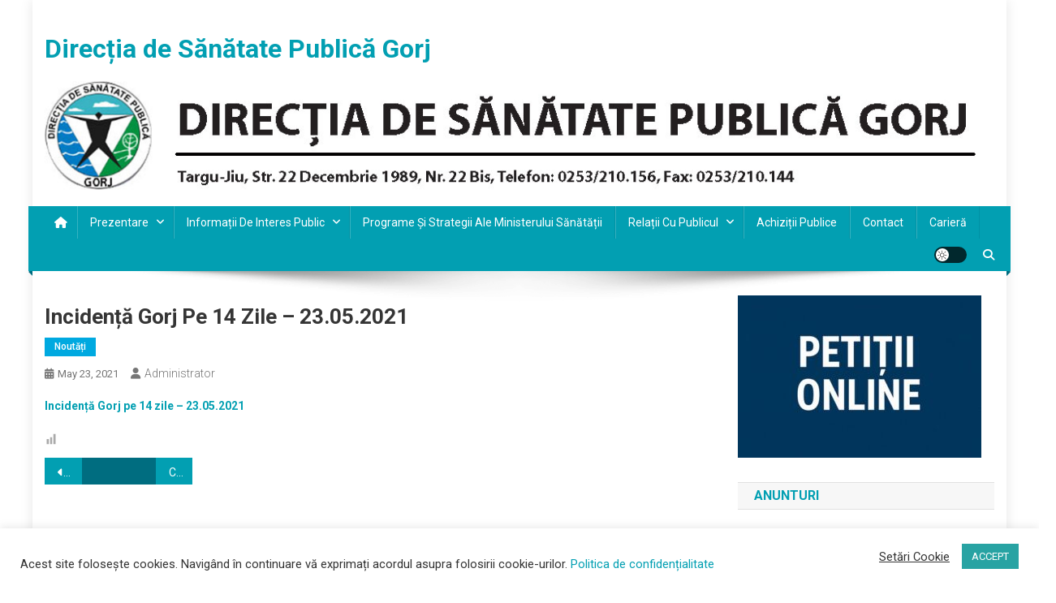

--- FILE ---
content_type: text/html; charset=UTF-8
request_url: https://dsp-gorj.centruldecalcul.ro/2021/05/23/incidenta-gorj-pe-14-zile-23-05-2021/
body_size: 24529
content:
<!doctype html>
<html lang="en-US">
<head>
<meta charset="UTF-8">
<meta name="viewport" content="width=device-width, initial-scale=1">
<link rel="profile" href="http://gmpg.org/xfn/11">

<title>Incidență Gorj pe 14 zile – 23.05.2021 &#8211; Direcția de Sănătate Publică Gorj</title>
<meta name='robots' content='max-image-preview:large' />
<link rel='dns-prefetch' href='//fonts.googleapis.com' />
<link rel="alternate" type="application/rss+xml" title="Direcția de Sănătate Publică Gorj &raquo; Feed" href="https://dsp-gorj.centruldecalcul.ro/feed/" />
<link rel="alternate" type="application/rss+xml" title="Direcția de Sănătate Publică Gorj &raquo; Comments Feed" href="https://dsp-gorj.centruldecalcul.ro/comments/feed/" />
<link rel="alternate" title="oEmbed (JSON)" type="application/json+oembed" href="https://dsp-gorj.centruldecalcul.ro/wp-json/oembed/1.0/embed?url=https%3A%2F%2Fdsp-gorj.centruldecalcul.ro%2F2021%2F05%2F23%2Fincidenta-gorj-pe-14-zile-23-05-2021%2F" />
<link rel="alternate" title="oEmbed (XML)" type="text/xml+oembed" href="https://dsp-gorj.centruldecalcul.ro/wp-json/oembed/1.0/embed?url=https%3A%2F%2Fdsp-gorj.centruldecalcul.ro%2F2021%2F05%2F23%2Fincidenta-gorj-pe-14-zile-23-05-2021%2F&#038;format=xml" />
		<!-- This site uses the Google Analytics by ExactMetrics plugin v8.11.1 - Using Analytics tracking - https://www.exactmetrics.com/ -->
		<!-- Note: ExactMetrics is not currently configured on this site. The site owner needs to authenticate with Google Analytics in the ExactMetrics settings panel. -->
					<!-- No tracking code set -->
				<!-- / Google Analytics by ExactMetrics -->
		<style id='wp-img-auto-sizes-contain-inline-css' type='text/css'>
img:is([sizes=auto i],[sizes^="auto," i]){contain-intrinsic-size:3000px 1500px}
/*# sourceURL=wp-img-auto-sizes-contain-inline-css */
</style>
<style id='wp-emoji-styles-inline-css' type='text/css'>

	img.wp-smiley, img.emoji {
		display: inline !important;
		border: none !important;
		box-shadow: none !important;
		height: 1em !important;
		width: 1em !important;
		margin: 0 0.07em !important;
		vertical-align: -0.1em !important;
		background: none !important;
		padding: 0 !important;
	}
/*# sourceURL=wp-emoji-styles-inline-css */
</style>
<link rel='stylesheet' id='wp-block-library-css' href='https://dsp-gorj.centruldecalcul.ro/wp-includes/css/dist/block-library/style.min.css?ver=6.9' type='text/css' media='all' />
<style id='classic-theme-styles-inline-css' type='text/css'>
/*! This file is auto-generated */
.wp-block-button__link{color:#fff;background-color:#32373c;border-radius:9999px;box-shadow:none;text-decoration:none;padding:calc(.667em + 2px) calc(1.333em + 2px);font-size:1.125em}.wp-block-file__button{background:#32373c;color:#fff;text-decoration:none}
/*# sourceURL=/wp-includes/css/classic-themes.min.css */
</style>
<style id='global-styles-inline-css' type='text/css'>
:root{--wp--preset--aspect-ratio--square: 1;--wp--preset--aspect-ratio--4-3: 4/3;--wp--preset--aspect-ratio--3-4: 3/4;--wp--preset--aspect-ratio--3-2: 3/2;--wp--preset--aspect-ratio--2-3: 2/3;--wp--preset--aspect-ratio--16-9: 16/9;--wp--preset--aspect-ratio--9-16: 9/16;--wp--preset--color--black: #000000;--wp--preset--color--cyan-bluish-gray: #abb8c3;--wp--preset--color--white: #ffffff;--wp--preset--color--pale-pink: #f78da7;--wp--preset--color--vivid-red: #cf2e2e;--wp--preset--color--luminous-vivid-orange: #ff6900;--wp--preset--color--luminous-vivid-amber: #fcb900;--wp--preset--color--light-green-cyan: #7bdcb5;--wp--preset--color--vivid-green-cyan: #00d084;--wp--preset--color--pale-cyan-blue: #8ed1fc;--wp--preset--color--vivid-cyan-blue: #0693e3;--wp--preset--color--vivid-purple: #9b51e0;--wp--preset--gradient--vivid-cyan-blue-to-vivid-purple: linear-gradient(135deg,rgb(6,147,227) 0%,rgb(155,81,224) 100%);--wp--preset--gradient--light-green-cyan-to-vivid-green-cyan: linear-gradient(135deg,rgb(122,220,180) 0%,rgb(0,208,130) 100%);--wp--preset--gradient--luminous-vivid-amber-to-luminous-vivid-orange: linear-gradient(135deg,rgb(252,185,0) 0%,rgb(255,105,0) 100%);--wp--preset--gradient--luminous-vivid-orange-to-vivid-red: linear-gradient(135deg,rgb(255,105,0) 0%,rgb(207,46,46) 100%);--wp--preset--gradient--very-light-gray-to-cyan-bluish-gray: linear-gradient(135deg,rgb(238,238,238) 0%,rgb(169,184,195) 100%);--wp--preset--gradient--cool-to-warm-spectrum: linear-gradient(135deg,rgb(74,234,220) 0%,rgb(151,120,209) 20%,rgb(207,42,186) 40%,rgb(238,44,130) 60%,rgb(251,105,98) 80%,rgb(254,248,76) 100%);--wp--preset--gradient--blush-light-purple: linear-gradient(135deg,rgb(255,206,236) 0%,rgb(152,150,240) 100%);--wp--preset--gradient--blush-bordeaux: linear-gradient(135deg,rgb(254,205,165) 0%,rgb(254,45,45) 50%,rgb(107,0,62) 100%);--wp--preset--gradient--luminous-dusk: linear-gradient(135deg,rgb(255,203,112) 0%,rgb(199,81,192) 50%,rgb(65,88,208) 100%);--wp--preset--gradient--pale-ocean: linear-gradient(135deg,rgb(255,245,203) 0%,rgb(182,227,212) 50%,rgb(51,167,181) 100%);--wp--preset--gradient--electric-grass: linear-gradient(135deg,rgb(202,248,128) 0%,rgb(113,206,126) 100%);--wp--preset--gradient--midnight: linear-gradient(135deg,rgb(2,3,129) 0%,rgb(40,116,252) 100%);--wp--preset--font-size--small: 13px;--wp--preset--font-size--medium: 20px;--wp--preset--font-size--large: 36px;--wp--preset--font-size--x-large: 42px;--wp--preset--spacing--20: 0.44rem;--wp--preset--spacing--30: 0.67rem;--wp--preset--spacing--40: 1rem;--wp--preset--spacing--50: 1.5rem;--wp--preset--spacing--60: 2.25rem;--wp--preset--spacing--70: 3.38rem;--wp--preset--spacing--80: 5.06rem;--wp--preset--shadow--natural: 6px 6px 9px rgba(0, 0, 0, 0.2);--wp--preset--shadow--deep: 12px 12px 50px rgba(0, 0, 0, 0.4);--wp--preset--shadow--sharp: 6px 6px 0px rgba(0, 0, 0, 0.2);--wp--preset--shadow--outlined: 6px 6px 0px -3px rgb(255, 255, 255), 6px 6px rgb(0, 0, 0);--wp--preset--shadow--crisp: 6px 6px 0px rgb(0, 0, 0);}:where(.is-layout-flex){gap: 0.5em;}:where(.is-layout-grid){gap: 0.5em;}body .is-layout-flex{display: flex;}.is-layout-flex{flex-wrap: wrap;align-items: center;}.is-layout-flex > :is(*, div){margin: 0;}body .is-layout-grid{display: grid;}.is-layout-grid > :is(*, div){margin: 0;}:where(.wp-block-columns.is-layout-flex){gap: 2em;}:where(.wp-block-columns.is-layout-grid){gap: 2em;}:where(.wp-block-post-template.is-layout-flex){gap: 1.25em;}:where(.wp-block-post-template.is-layout-grid){gap: 1.25em;}.has-black-color{color: var(--wp--preset--color--black) !important;}.has-cyan-bluish-gray-color{color: var(--wp--preset--color--cyan-bluish-gray) !important;}.has-white-color{color: var(--wp--preset--color--white) !important;}.has-pale-pink-color{color: var(--wp--preset--color--pale-pink) !important;}.has-vivid-red-color{color: var(--wp--preset--color--vivid-red) !important;}.has-luminous-vivid-orange-color{color: var(--wp--preset--color--luminous-vivid-orange) !important;}.has-luminous-vivid-amber-color{color: var(--wp--preset--color--luminous-vivid-amber) !important;}.has-light-green-cyan-color{color: var(--wp--preset--color--light-green-cyan) !important;}.has-vivid-green-cyan-color{color: var(--wp--preset--color--vivid-green-cyan) !important;}.has-pale-cyan-blue-color{color: var(--wp--preset--color--pale-cyan-blue) !important;}.has-vivid-cyan-blue-color{color: var(--wp--preset--color--vivid-cyan-blue) !important;}.has-vivid-purple-color{color: var(--wp--preset--color--vivid-purple) !important;}.has-black-background-color{background-color: var(--wp--preset--color--black) !important;}.has-cyan-bluish-gray-background-color{background-color: var(--wp--preset--color--cyan-bluish-gray) !important;}.has-white-background-color{background-color: var(--wp--preset--color--white) !important;}.has-pale-pink-background-color{background-color: var(--wp--preset--color--pale-pink) !important;}.has-vivid-red-background-color{background-color: var(--wp--preset--color--vivid-red) !important;}.has-luminous-vivid-orange-background-color{background-color: var(--wp--preset--color--luminous-vivid-orange) !important;}.has-luminous-vivid-amber-background-color{background-color: var(--wp--preset--color--luminous-vivid-amber) !important;}.has-light-green-cyan-background-color{background-color: var(--wp--preset--color--light-green-cyan) !important;}.has-vivid-green-cyan-background-color{background-color: var(--wp--preset--color--vivid-green-cyan) !important;}.has-pale-cyan-blue-background-color{background-color: var(--wp--preset--color--pale-cyan-blue) !important;}.has-vivid-cyan-blue-background-color{background-color: var(--wp--preset--color--vivid-cyan-blue) !important;}.has-vivid-purple-background-color{background-color: var(--wp--preset--color--vivid-purple) !important;}.has-black-border-color{border-color: var(--wp--preset--color--black) !important;}.has-cyan-bluish-gray-border-color{border-color: var(--wp--preset--color--cyan-bluish-gray) !important;}.has-white-border-color{border-color: var(--wp--preset--color--white) !important;}.has-pale-pink-border-color{border-color: var(--wp--preset--color--pale-pink) !important;}.has-vivid-red-border-color{border-color: var(--wp--preset--color--vivid-red) !important;}.has-luminous-vivid-orange-border-color{border-color: var(--wp--preset--color--luminous-vivid-orange) !important;}.has-luminous-vivid-amber-border-color{border-color: var(--wp--preset--color--luminous-vivid-amber) !important;}.has-light-green-cyan-border-color{border-color: var(--wp--preset--color--light-green-cyan) !important;}.has-vivid-green-cyan-border-color{border-color: var(--wp--preset--color--vivid-green-cyan) !important;}.has-pale-cyan-blue-border-color{border-color: var(--wp--preset--color--pale-cyan-blue) !important;}.has-vivid-cyan-blue-border-color{border-color: var(--wp--preset--color--vivid-cyan-blue) !important;}.has-vivid-purple-border-color{border-color: var(--wp--preset--color--vivid-purple) !important;}.has-vivid-cyan-blue-to-vivid-purple-gradient-background{background: var(--wp--preset--gradient--vivid-cyan-blue-to-vivid-purple) !important;}.has-light-green-cyan-to-vivid-green-cyan-gradient-background{background: var(--wp--preset--gradient--light-green-cyan-to-vivid-green-cyan) !important;}.has-luminous-vivid-amber-to-luminous-vivid-orange-gradient-background{background: var(--wp--preset--gradient--luminous-vivid-amber-to-luminous-vivid-orange) !important;}.has-luminous-vivid-orange-to-vivid-red-gradient-background{background: var(--wp--preset--gradient--luminous-vivid-orange-to-vivid-red) !important;}.has-very-light-gray-to-cyan-bluish-gray-gradient-background{background: var(--wp--preset--gradient--very-light-gray-to-cyan-bluish-gray) !important;}.has-cool-to-warm-spectrum-gradient-background{background: var(--wp--preset--gradient--cool-to-warm-spectrum) !important;}.has-blush-light-purple-gradient-background{background: var(--wp--preset--gradient--blush-light-purple) !important;}.has-blush-bordeaux-gradient-background{background: var(--wp--preset--gradient--blush-bordeaux) !important;}.has-luminous-dusk-gradient-background{background: var(--wp--preset--gradient--luminous-dusk) !important;}.has-pale-ocean-gradient-background{background: var(--wp--preset--gradient--pale-ocean) !important;}.has-electric-grass-gradient-background{background: var(--wp--preset--gradient--electric-grass) !important;}.has-midnight-gradient-background{background: var(--wp--preset--gradient--midnight) !important;}.has-small-font-size{font-size: var(--wp--preset--font-size--small) !important;}.has-medium-font-size{font-size: var(--wp--preset--font-size--medium) !important;}.has-large-font-size{font-size: var(--wp--preset--font-size--large) !important;}.has-x-large-font-size{font-size: var(--wp--preset--font-size--x-large) !important;}
:where(.wp-block-post-template.is-layout-flex){gap: 1.25em;}:where(.wp-block-post-template.is-layout-grid){gap: 1.25em;}
:where(.wp-block-term-template.is-layout-flex){gap: 1.25em;}:where(.wp-block-term-template.is-layout-grid){gap: 1.25em;}
:where(.wp-block-columns.is-layout-flex){gap: 2em;}:where(.wp-block-columns.is-layout-grid){gap: 2em;}
:root :where(.wp-block-pullquote){font-size: 1.5em;line-height: 1.6;}
/*# sourceURL=global-styles-inline-css */
</style>
<link rel='stylesheet' id='claps-main-css' href='https://dsp-gorj.centruldecalcul.ro/wp-content/plugins/collapse-magic/css/collapse-magic.css?ver=1.4.2' type='text/css' media='all' />
<link rel='stylesheet' id='cookie-law-info-css' href='https://dsp-gorj.centruldecalcul.ro/wp-content/plugins/cookie-law-info/legacy/public/css/cookie-law-info-public.css?ver=3.3.9.1' type='text/css' media='all' />
<link rel='stylesheet' id='cookie-law-info-gdpr-css' href='https://dsp-gorj.centruldecalcul.ro/wp-content/plugins/cookie-law-info/legacy/public/css/cookie-law-info-gdpr.css?ver=3.3.9.1' type='text/css' media='all' />
<link rel='stylesheet' id='slider-css' href='https://dsp-gorj.centruldecalcul.ro/wp-content/plugins/sm-vertical-menu//assets/css/style.css?ver=1.1' type='text/css' media='all' />
<link rel='stylesheet' id='news-portal-fonts-css' href='https://fonts.googleapis.com/css?family=Roboto+Condensed%3A300italic%2C400italic%2C700italic%2C400%2C300%2C700%7CRoboto%3A300%2C400%2C400i%2C500%2C700%7CTitillium+Web%3A400%2C600%2C700%2C300&#038;subset=latin%2Clatin-ext' type='text/css' media='all' />
<link rel='stylesheet' id='news-portal-font-awesome-css' href='https://dsp-gorj.centruldecalcul.ro/wp-content/themes/news-portal/assets/library/font-awesome/css/all.min.css?ver=6.5.1' type='text/css' media='all' />
<link rel='stylesheet' id='lightslider-style-css' href='https://dsp-gorj.centruldecalcul.ro/wp-content/themes/news-portal/assets/library/lightslider/css/lightslider.min.css?ver=1.1.6' type='text/css' media='all' />
<link rel='stylesheet' id='news-portal-style-css' href='https://dsp-gorj.centruldecalcul.ro/wp-content/themes/news-portal/style.css?ver=1.5.11' type='text/css' media='all' />
<link rel='stylesheet' id='news-portal-dark-style-css' href='https://dsp-gorj.centruldecalcul.ro/wp-content/themes/news-portal/assets/css/np-dark.css?ver=1.5.11' type='text/css' media='all' />
<link rel='stylesheet' id='news-portal-preloader-style-css' href='https://dsp-gorj.centruldecalcul.ro/wp-content/themes/news-portal/assets/css/np-preloader.css?ver=1.5.11' type='text/css' media='all' />
<link rel='stylesheet' id='news-portal-responsive-style-css' href='https://dsp-gorj.centruldecalcul.ro/wp-content/themes/news-portal/assets/css/np-responsive.css?ver=1.5.11' type='text/css' media='all' />
<script type="text/javascript" src="https://dsp-gorj.centruldecalcul.ro/wp-includes/js/jquery/jquery.min.js?ver=3.7.1" id="jquery-core-js"></script>
<script type="text/javascript" src="https://dsp-gorj.centruldecalcul.ro/wp-includes/js/jquery/jquery-migrate.min.js?ver=3.4.1" id="jquery-migrate-js"></script>
<script type="text/javascript" id="cookie-law-info-js-extra">
/* <![CDATA[ */
var Cli_Data = {"nn_cookie_ids":[],"cookielist":[],"non_necessary_cookies":[],"ccpaEnabled":"","ccpaRegionBased":"","ccpaBarEnabled":"","strictlyEnabled":["necessary","obligatoire"],"ccpaType":"gdpr","js_blocking":"1","custom_integration":"","triggerDomRefresh":"","secure_cookies":""};
var cli_cookiebar_settings = {"animate_speed_hide":"500","animate_speed_show":"500","background":"#FFF","border":"#b1a6a6c2","border_on":"","button_1_button_colour":"#28a3a3","button_1_button_hover":"#208282","button_1_link_colour":"#fff","button_1_as_button":"1","button_1_new_win":"","button_2_button_colour":"#333","button_2_button_hover":"#292929","button_2_link_colour":"#444","button_2_as_button":"","button_2_hidebar":"","button_3_button_colour":"#3566bb","button_3_button_hover":"#2a5296","button_3_link_colour":"#fff","button_3_as_button":"1","button_3_new_win":"","button_4_button_colour":"#000","button_4_button_hover":"#000000","button_4_link_colour":"#333333","button_4_as_button":"","button_7_button_colour":"#61a229","button_7_button_hover":"#4e8221","button_7_link_colour":"#fff","button_7_as_button":"1","button_7_new_win":"","font_family":"inherit","header_fix":"","notify_animate_hide":"1","notify_animate_show":"","notify_div_id":"#cookie-law-info-bar","notify_position_horizontal":"right","notify_position_vertical":"bottom","scroll_close":"","scroll_close_reload":"","accept_close_reload":"","reject_close_reload":"","showagain_tab":"1","showagain_background":"#fff","showagain_border":"#000","showagain_div_id":"#cookie-law-info-again","showagain_x_position":"100px","text":"#333333","show_once_yn":"","show_once":"10000","logging_on":"","as_popup":"","popup_overlay":"1","bar_heading_text":"","cookie_bar_as":"banner","popup_showagain_position":"bottom-right","widget_position":"left"};
var log_object = {"ajax_url":"https://dsp-gorj.centruldecalcul.ro/wp-admin/admin-ajax.php"};
//# sourceURL=cookie-law-info-js-extra
/* ]]> */
</script>
<script type="text/javascript" src="https://dsp-gorj.centruldecalcul.ro/wp-content/plugins/cookie-law-info/legacy/public/js/cookie-law-info-public.js?ver=3.3.9.1" id="cookie-law-info-js"></script>
<link rel="https://api.w.org/" href="https://dsp-gorj.centruldecalcul.ro/wp-json/" /><link rel="alternate" title="JSON" type="application/json" href="https://dsp-gorj.centruldecalcul.ro/wp-json/wp/v2/posts/7993" /><link rel="EditURI" type="application/rsd+xml" title="RSD" href="https://dsp-gorj.centruldecalcul.ro/xmlrpc.php?rsd" />
<meta name="generator" content="WordPress 6.9" />
<link rel="canonical" href="https://dsp-gorj.centruldecalcul.ro/2021/05/23/incidenta-gorj-pe-14-zile-23-05-2021/" />
<link rel='shortlink' href='https://dsp-gorj.centruldecalcul.ro/?p=7993' />
<style>
		#category-posts-3-internal ul {padding: 0;}
#category-posts-3-internal .cat-post-item img {max-width: initial; max-height: initial; margin: initial;}
#category-posts-3-internal .cat-post-author {margin-bottom: 0;}
#category-posts-3-internal .cat-post-thumbnail {margin: 5px 10px 5px 0;}
#category-posts-3-internal .cat-post-item:before {content: ""; clear: both;}
#category-posts-3-internal .cat-post-excerpt-more {display: inline-block;}
#category-posts-3-internal .cat-post-item {list-style: none; margin: 3px 0 10px; padding: 3px 0;}
#category-posts-3-internal .cat-post-current .cat-post-title {font-weight: bold; text-transform: uppercase;}
#category-posts-3-internal [class*=cat-post-tax] {font-size: 0.85em;}
#category-posts-3-internal [class*=cat-post-tax] * {display:inline-block;}
#category-posts-3-internal .cat-post-item:after {content: ""; display: table;	clear: both;}
#category-posts-3-internal .cat-post-item .cat-post-title {overflow: hidden;text-overflow: ellipsis;white-space: initial;display: -webkit-box;-webkit-line-clamp: 2;-webkit-box-orient: vertical;padding-bottom: 0 !important;}
#category-posts-3-internal .cat-post-item:after {content: ""; display: table;	clear: both;}
#category-posts-3-internal .cat-post-thumbnail {display:block; float:left; margin:5px 10px 5px 0;}
#category-posts-3-internal .cat-post-crop {overflow:hidden;display:block;}
#category-posts-3-internal p {margin:5px 0 0 0}
#category-posts-3-internal li > div {margin:5px 0 0 0; clear:both;}
#category-posts-3-internal .dashicons {vertical-align:middle;}
#category-posts-3-internal .cat-post-thumbnail .cat-post-crop img {height: 150px;}
#category-posts-3-internal .cat-post-thumbnail .cat-post-crop img {width: 150px;}
#category-posts-3-internal .cat-post-thumbnail .cat-post-crop img {object-fit: cover; max-width: 100%; display: block;}
#category-posts-3-internal .cat-post-thumbnail .cat-post-crop-not-supported img {width: 100%;}
#category-posts-3-internal .cat-post-thumbnail {max-width:100%;}
#category-posts-3-internal .cat-post-item img {margin: initial;}
</style>
		<!-- Analytics by WP Statistics - https://wp-statistics.com -->
<meta name="generator" content="Elementor 3.34.1; features: additional_custom_breakpoints; settings: css_print_method-external, google_font-enabled, font_display-auto">
			<style>
				.e-con.e-parent:nth-of-type(n+4):not(.e-lazyloaded):not(.e-no-lazyload),
				.e-con.e-parent:nth-of-type(n+4):not(.e-lazyloaded):not(.e-no-lazyload) * {
					background-image: none !important;
				}
				@media screen and (max-height: 1024px) {
					.e-con.e-parent:nth-of-type(n+3):not(.e-lazyloaded):not(.e-no-lazyload),
					.e-con.e-parent:nth-of-type(n+3):not(.e-lazyloaded):not(.e-no-lazyload) * {
						background-image: none !important;
					}
				}
				@media screen and (max-height: 640px) {
					.e-con.e-parent:nth-of-type(n+2):not(.e-lazyloaded):not(.e-no-lazyload),
					.e-con.e-parent:nth-of-type(n+2):not(.e-lazyloaded):not(.e-no-lazyload) * {
						background-image: none !important;
					}
				}
			</style>
					<style>
		.pageviews-wrapper { height: 16px; line-height: 16px; font-size: 11px; clear: both; }
		.pageviews-wrapper svg { width: 16px; height: 16px; fill: #aaa; float: left; margin-right: 2px; }
		.pageviews-wrapper span { float: left; }
		</style>
				<style type="text/css" id="wp-custom-css">
			@media (max-width: 600px) {
.ticker-content-wrapper .post-cats-list {
	display: none;
}
}		</style>
		<!--News Portal CSS -->
<style type="text/css">
.category-button.np-cat-5 a{background:#00a9e0}.category-button.np-cat-5 a:hover{background:#0077ae}.np-block-title .np-cat-5{color:#00a9e0}.category-button.np-cat-3 a{background:#00a9e0}.category-button.np-cat-3 a:hover{background:#0077ae}.np-block-title .np-cat-3{color:#00a9e0}.category-button.np-cat-1 a{background:#00a9e0}.category-button.np-cat-1 a:hover{background:#0077ae}.np-block-title .np-cat-1{color:#00a9e0}.navigation .nav-links a,.bttn,button,input[type='button'],input[type='reset'],input[type='submit'],.navigation .nav-links a:hover,.bttn:hover,button,input[type='button']:hover,input[type='reset']:hover,input[type='submit']:hover,.widget_search .search-submit,.edit-link .post-edit-link,.reply .comment-reply-link,.np-top-header-wrap,.np-header-menu-wrapper,#site-navigation ul.sub-menu,#site-navigation ul.children,.np-header-menu-wrapper::before,.np-header-menu-wrapper::after,.np-header-search-wrapper .search-form-main .search-submit,.news_portal_slider .lSAction > a:hover,.news_portal_default_tabbed ul.widget-tabs li,.np-full-width-title-nav-wrap .carousel-nav-action .carousel-controls:hover,.news_portal_social_media .social-link a,.np-archive-more .np-button:hover,.error404 .page-title,#np-scrollup,.news_portal_featured_slider .slider-posts .lSAction > a:hover,div.wpforms-container-full .wpforms-form input[type='submit'],div.wpforms-container-full .wpforms-form button[type='submit'],div.wpforms-container-full .wpforms-form .wpforms-page-button,div.wpforms-container-full .wpforms-form input[type='submit']:hover,div.wpforms-container-full .wpforms-form button[type='submit']:hover,div.wpforms-container-full .wpforms-form .wpforms-page-button:hover,.widget.widget_tag_cloud a:hover{background:#029FB2}
.home .np-home-icon a,.np-home-icon a:hover,#site-navigation ul li:hover > a,#site-navigation ul li.current-menu-item > a,#site-navigation ul li.current_page_item > a,#site-navigation ul li.current-menu-ancestor > a,#site-navigation ul li.focus > a,.news_portal_default_tabbed ul.widget-tabs li.ui-tabs-active,.news_portal_default_tabbed ul.widget-tabs li:hover,.menu-toggle:hover,.menu-toggle:focus{background:#006d80}
.np-header-menu-block-wrap::before,.np-header-menu-block-wrap::after{border-right-color:#006d80}
a,a:hover,a:focus,a:active,.widget a:hover,.widget a:hover::before,.widget li:hover::before,.entry-footer a:hover,.comment-author .fn .url:hover,#cancel-comment-reply-link,#cancel-comment-reply-link:before,.logged-in-as a,.np-slide-content-wrap .post-title a:hover,#top-footer .widget a:hover,#top-footer .widget a:hover:before,#top-footer .widget li:hover:before,.news_portal_featured_posts .np-single-post .np-post-content .np-post-title a:hover,.news_portal_fullwidth_posts .np-single-post .np-post-title a:hover,.news_portal_block_posts .layout3 .np-primary-block-wrap .np-single-post .np-post-title a:hover,.news_portal_featured_posts .layout2 .np-single-post-wrap .np-post-content .np-post-title a:hover,.np-block-title,.widget-title,.page-header .page-title,.np-related-title,.np-post-meta span:hover,.np-post-meta span a:hover,.news_portal_featured_posts .layout2 .np-single-post-wrap .np-post-content .np-post-meta span:hover,.news_portal_featured_posts .layout2 .np-single-post-wrap .np-post-content .np-post-meta span a:hover,.np-post-title.small-size a:hover,#footer-navigation ul li a:hover,.entry-title a:hover,.entry-meta span a:hover,.entry-meta span:hover,.np-post-meta span:hover,.np-post-meta span a:hover,.news_portal_featured_posts .np-single-post-wrap .np-post-content .np-post-meta span:hover,.news_portal_featured_posts .np-single-post-wrap .np-post-content .np-post-meta span a:hover,.news_portal_featured_slider .featured-posts .np-single-post .np-post-content .np-post-title a:hover,.news-portal-search-results-wrap .news-portal-search-article-item .news-portal-search-post-element .posted-on:hover a,.news-portal-search-results-wrap .news-portal-search-article-item .news-portal-search-post-element .posted-on:hover:before,.news-portal-search-results-wrap .news-portal-search-article-item .news-portal-search-post-element .news-portal-search-post-title a:hover,.np-block-title,.widget-title,.page-header .page-title,.np-related-title,.widget_block .wp-block-group__inner-container > h1,.widget_block .wp-block-group__inner-container > h2,.widget_block .wp-block-group__inner-container > h3,.widget_block .wp-block-group__inner-container > h4,.widget_block .wp-block-group__inner-container > h5,.widget_block .wp-block-group__inner-container > h6{color:#029FB2}
.site-mode--dark .news_portal_featured_posts .np-single-post-wrap .np-post-content .np-post-title a:hover,.site-mode--dark .np-post-title.large-size a:hover,.site-mode--dark .np-post-title.small-size a:hover,.site-mode--dark .news-ticker-title>a:hover,.site-mode--dark .np-archive-post-content-wrapper .entry-title a:hover,.site-mode--dark h1.entry-title:hover,.site-mode--dark .news_portal_block_posts .layout4 .np-post-title a:hover{color:#029FB2}
.navigation .nav-links a,.bttn,button,input[type='button'],input[type='reset'],input[type='submit'],.widget_search .search-submit,.np-archive-more .np-button:hover,.widget.widget_tag_cloud a:hover{border-color:#029FB2}
.comment-list .comment-body,.np-header-search-wrapper .search-form-main{border-top-color:#029FB2}
.np-header-search-wrapper .search-form-main:before{border-bottom-color:#029FB2}
@media (max-width:768px){#site-navigation,.main-small-navigation li.current-menu-item > .sub-toggle i{background:#029FB2 !important}}
.news-portal-wave .np-rect,.news-portal-three-bounce .np-child,.news-portal-folding-cube .np-cube:before{background-color:#029FB2}
.site-title a,.site-description{color:#029FB2}
</style></head>

<body class="wp-singular post-template-default single single-post postid-7993 single-format-standard wp-theme-news-portal group-blog right-sidebar boxed_layout site-mode--light elementor-default elementor-kit-4556">


<div id="page" class="site">

	<a class="skip-link screen-reader-text" href="#content">Skip to content</a>

	<header id="masthead" class="site-header" role="banner"><div class="np-logo-section-wrapper"><div class="mt-container">		<div class="site-branding">

			
							<p class="site-title"><a href="https://dsp-gorj.centruldecalcul.ro/" rel="home">Direcția de Sănătate Publică Gorj</a></p>
						
		</div><!-- .site-branding -->
		<div class="np-header-ads-area">
			<section id="news_portal_ads_banner-2" class="widget news_portal_ads_banner">            <div class="np-ads-wrapper">
                                                    <a href="https://dsp-gorj.centruldecalcul.ro/" target="_self" rel=""><img src="https://dsp-gorj.centruldecalcul.ro/wp-content/uploads/2017/12/banner1.jpg" /></a>
                            </div><!-- .np-ads-wrapper -->
    </section>		</div><!-- .np-header-ads-area -->
</div><!-- .mt-container --></div><!-- .np-logo-section-wrapper -->		<div id="np-menu-wrap" class="np-header-menu-wrapper">
			<div class="np-header-menu-block-wrap">
				<div class="mt-container">
												<div class="np-home-icon">
								<a href="https://dsp-gorj.centruldecalcul.ro/" rel="home"> <i class="fa fa-home"> </i> </a>
							</div><!-- .np-home-icon -->
										<div class="mt-header-menu-wrap">
						<a href="javascript:void(0)" class="menu-toggle hide"><i class="fa fa-navicon"> </i> </a>
						<nav id="site-navigation" class="main-navigation" role="navigation">
							<div class="menu-menu-container"><ul id="primary-menu" class="menu"><li id="menu-item-44" class="menu-item menu-item-type-post_type menu-item-object-page menu-item-home menu-item-has-children menu-item-44"><a href="https://dsp-gorj.centruldecalcul.ro/">Prezentare</a>
<ul class="sub-menu">
	<li id="menu-item-42" class="menu-item menu-item-type-post_type menu-item-object-page menu-item-42"><a href="https://dsp-gorj.centruldecalcul.ro/legislatie-3/">Legislație</a></li>
	<li id="menu-item-41" class="menu-item menu-item-type-post_type menu-item-object-page menu-item-41"><a href="https://dsp-gorj.centruldecalcul.ro/conducere/">Conducere</a></li>
	<li id="menu-item-40" class="menu-item menu-item-type-post_type menu-item-object-page menu-item-40"><a href="https://dsp-gorj.centruldecalcul.ro/atributii/">Atribuții</a></li>
	<li id="menu-item-48" class="menu-item menu-item-type-custom menu-item-object-custom menu-item-has-children menu-item-48"><a href="#">Structură organizatorică</a>
	<ul class="sub-menu">
		<li id="menu-item-43" class="menu-item menu-item-type-post_type menu-item-object-page menu-item-43"><a href="https://dsp-gorj.centruldecalcul.ro/organigrama/">Organigramă</a></li>
		<li id="menu-item-45" class="menu-item menu-item-type-post_type menu-item-object-page menu-item-45"><a href="https://dsp-gorj.centruldecalcul.ro/stat-de-functii/">Stat de funcții</a></li>
	</ul>
</li>
	<li id="menu-item-57" class="menu-item menu-item-type-post_type menu-item-object-page menu-item-57"><a href="https://dsp-gorj.centruldecalcul.ro/programe-si-strategii-ale-ministerului-sanatatii/">Programe și strategii ale Ministerului Sănătății</a></li>
	<li id="menu-item-566" class="menu-item menu-item-type-taxonomy menu-item-object-category menu-item-566"><a href="https://dsp-gorj.centruldecalcul.ro/category/ghiduri/">Ghiduri</a></li>
</ul>
</li>
<li id="menu-item-76" class="menu-item menu-item-type-custom menu-item-object-custom menu-item-has-children menu-item-76"><a href="#">Informații de interes public</a>
<ul class="sub-menu">
	<li id="menu-item-7837" class="menu-item menu-item-type-post_type menu-item-object-page menu-item-7837"><a href="https://dsp-gorj.centruldecalcul.ro/rezumate-studii-impact-depuse-la-dsp-gorj/">Rezumate studii impact depuse la DSP GORJ</a></li>
	<li id="menu-item-15922" class="menu-item menu-item-type-post_type menu-item-object-page menu-item-15922"><a href="https://dsp-gorj.centruldecalcul.ro/notificari-privind-calitatea-apei/">Notificări privind calitatea apei</a></li>
	<li id="menu-item-16808" class="menu-item menu-item-type-post_type menu-item-object-page menu-item-16808"><a href="https://dsp-gorj.centruldecalcul.ro/planuri-de-siguranta-ale-apei/">Planuri de siguranță ale apei</a></li>
	<li id="menu-item-880" class="menu-item menu-item-type-post_type menu-item-object-page menu-item-880"><a href="https://dsp-gorj.centruldecalcul.ro/dispozitii/">Dispoziții</a></li>
	<li id="menu-item-85" class="menu-item menu-item-type-post_type menu-item-object-page menu-item-85"><a href="https://dsp-gorj.centruldecalcul.ro/laboratorul-sanatate-publica/">Laboratorul Sănătate Publică</a></li>
	<li id="menu-item-141" class="menu-item menu-item-type-custom menu-item-object-custom menu-item-has-children menu-item-141"><a href="#">Control în Sănătate Publică</a>
	<ul class="sub-menu">
		<li id="menu-item-140" class="menu-item menu-item-type-post_type menu-item-object-page menu-item-140"><a href="https://dsp-gorj.centruldecalcul.ro/organizare-si-atributii/">Organizare și atribuții</a></li>
		<li id="menu-item-139" class="menu-item menu-item-type-post_type menu-item-object-page menu-item-139"><a href="https://dsp-gorj.centruldecalcul.ro/legislatie-2/">Legislație</a></li>
		<li id="menu-item-138" class="menu-item menu-item-type-post_type menu-item-object-page menu-item-138"><a href="https://dsp-gorj.centruldecalcul.ro/documente-utilizate/">Documente utilizate</a></li>
		<li id="menu-item-137" class="menu-item menu-item-type-post_type menu-item-object-page menu-item-137"><a href="https://dsp-gorj.centruldecalcul.ro/rapoarte-de-activitate-2/">Rapoarte de activitate</a></li>
	</ul>
</li>
	<li id="menu-item-83" class="menu-item menu-item-type-post_type menu-item-object-page menu-item-83"><a href="https://dsp-gorj.centruldecalcul.ro/certificari-avize-si-autorizari/">Certificări, avize și autorizări</a></li>
	<li id="menu-item-1191" class="menu-item menu-item-type-post_type menu-item-object-page menu-item-1191"><a href="https://dsp-gorj.centruldecalcul.ro/acte-necesare-cod-parafa/">Acte necesare cod parafă</a></li>
	<li id="menu-item-270" class="menu-item menu-item-type-custom menu-item-object-custom menu-item-has-children menu-item-270"><a href="#">Rapoarte</a>
	<ul class="sub-menu">
		<li id="menu-item-432" class="menu-item menu-item-type-post_type menu-item-object-page menu-item-432"><a href="https://dsp-gorj.centruldecalcul.ro/rapoarte-colegiul-prefectural/">Rapoarte Colegiul Prefectural</a></li>
		<li id="menu-item-56" class="menu-item menu-item-type-post_type menu-item-object-page menu-item-56"><a href="https://dsp-gorj.centruldecalcul.ro/rapoarte-de-activitate/">Rapoarte de activitate</a></li>
		<li id="menu-item-55" class="menu-item menu-item-type-post_type menu-item-object-page menu-item-55"><a href="https://dsp-gorj.centruldecalcul.ro/rapoarte-privind-apa-potabila/">Rapoarte privind apa potabilă</a></li>
	</ul>
</li>
	<li id="menu-item-82" class="menu-item menu-item-type-post_type menu-item-object-page menu-item-82"><a href="https://dsp-gorj.centruldecalcul.ro/promovarea-sanatatii/">Promovarea Sănătății</a></li>
	<li id="menu-item-81" class="menu-item menu-item-type-post_type menu-item-object-page menu-item-81"><a href="https://dsp-gorj.centruldecalcul.ro/buget1/">Buget</a></li>
	<li id="menu-item-80" class="menu-item menu-item-type-post_type menu-item-object-page menu-item-80"><a href="https://dsp-gorj.centruldecalcul.ro/plati-2/">Plăți</a></li>
	<li id="menu-item-342" class="menu-item menu-item-type-post_type menu-item-object-page menu-item-342"><a href="https://dsp-gorj.centruldecalcul.ro/declaratii-de-avere-si-interese/">Declarații de avere și interese</a></li>
	<li id="menu-item-78" class="menu-item menu-item-type-post_type menu-item-object-page menu-item-78"><a href="https://dsp-gorj.centruldecalcul.ro/integritate-si-responsabilitate/">Integritate și responsabilitate</a></li>
	<li id="menu-item-14979" class="menu-item menu-item-type-post_type menu-item-object-page menu-item-14979"><a href="https://dsp-gorj.centruldecalcul.ro/avertizor-public/">Avertizor public</a></li>
	<li id="menu-item-13410" class="menu-item menu-item-type-post_type menu-item-object-page menu-item-13410"><a href="https://dsp-gorj.centruldecalcul.ro/pantouflage/">Pantouflage</a></li>
	<li id="menu-item-3862" class="menu-item menu-item-type-post_type menu-item-object-page menu-item-3862"><a href="https://dsp-gorj.centruldecalcul.ro/etica/">Etică</a></li>
	<li id="menu-item-77" class="menu-item menu-item-type-post_type menu-item-object-page menu-item-77"><a href="https://dsp-gorj.centruldecalcul.ro/venituri-salariale-nete/">Venituri salariale nete</a></li>
	<li id="menu-item-15560" class="menu-item menu-item-type-post_type menu-item-object-page menu-item-15560"><a href="https://dsp-gorj.centruldecalcul.ro/achizitii-publice-contracte-peste-5000-euro/">Achizitii publice – contracte peste 5000 euro</a></li>
</ul>
</li>
<li id="menu-item-289" class="menu-item menu-item-type-post_type menu-item-object-page menu-item-289"><a href="https://dsp-gorj.centruldecalcul.ro/programe-si-strategii-ale-ministerului-sanatatii/">Programe și strategii ale Ministerului Sănătății</a></li>
<li id="menu-item-100" class="menu-item menu-item-type-custom menu-item-object-custom menu-item-has-children menu-item-100"><a href="#">Relații cu publicul</a>
<ul class="sub-menu">
	<li id="menu-item-107" class="menu-item menu-item-type-post_type menu-item-object-page menu-item-107"><a href="https://dsp-gorj.centruldecalcul.ro/informare-si-relatii-publice/">Informare și Relații Publice</a></li>
	<li id="menu-item-4080" class="menu-item menu-item-type-post_type menu-item-object-page menu-item-4080"><a href="https://dsp-gorj.centruldecalcul.ro/program-de-lucru/">Program de lucru</a></li>
	<li id="menu-item-1335" class="menu-item menu-item-type-post_type menu-item-object-page menu-item-1335"><a href="https://dsp-gorj.centruldecalcul.ro/drepturile-pacientilor/">Drepturile pacienților</a></li>
	<li id="menu-item-1330" class="menu-item menu-item-type-post_type menu-item-object-page menu-item-1330"><a href="https://dsp-gorj.centruldecalcul.ro/protectia-datelor-cu-caracter-personal-gdpr/">Protectia Datelor cu Caracter Personal – GDPR</a></li>
	<li id="menu-item-106" class="menu-item menu-item-type-post_type menu-item-object-page menu-item-106"><a href="https://dsp-gorj.centruldecalcul.ro/unitati-sanitare/">Unități sanitare</a></li>
	<li id="menu-item-105" class="menu-item menu-item-type-post_type menu-item-object-page menu-item-105"><a href="https://dsp-gorj.centruldecalcul.ro/cabinete-medicale/">Cabinete medicale</a></li>
	<li id="menu-item-104" class="menu-item menu-item-type-post_type menu-item-object-page menu-item-104"><a href="https://dsp-gorj.centruldecalcul.ro/centre-medicale-de-permanenta/">Centre medicale de permanență</a></li>
	<li id="menu-item-15030" class="menu-item menu-item-type-post_type menu-item-object-page menu-item-15030"><a href="https://dsp-gorj.centruldecalcul.ro/rapoarte-relatii-cu-publicul/">Rapoarte Relații cu publicul</a></li>
	<li id="menu-item-103" class="menu-item menu-item-type-post_type menu-item-object-page menu-item-103"><a href="https://dsp-gorj.centruldecalcul.ro/informatii-utile/">Informații Utile</a></li>
	<li id="menu-item-102" class="menu-item menu-item-type-post_type menu-item-object-page menu-item-102"><a href="https://dsp-gorj.centruldecalcul.ro/program-audiente/">Program audiențe</a></li>
	<li id="menu-item-266" class="menu-item menu-item-type-post_type menu-item-object-page menu-item-266"><a href="https://dsp-gorj.centruldecalcul.ro/comunicate/">Comunicate</a></li>
	<li id="menu-item-399" class="menu-item menu-item-type-post_type menu-item-object-page menu-item-399"><a href="https://dsp-gorj.centruldecalcul.ro/d-s-p-in-presa/">D.S.P. în presă</a></li>
</ul>
</li>
<li id="menu-item-374" class="menu-item menu-item-type-taxonomy menu-item-object-category menu-item-374"><a href="https://dsp-gorj.centruldecalcul.ro/category/achizitii-publice/">Achiziții publice</a></li>
<li id="menu-item-108" class="menu-item menu-item-type-post_type menu-item-object-page menu-item-108"><a href="https://dsp-gorj.centruldecalcul.ro/contact/">Contact</a></li>
<li id="menu-item-1768" class="menu-item menu-item-type-post_type menu-item-object-page menu-item-1768"><a href="https://dsp-gorj.centruldecalcul.ro/cariere/">Carieră</a></li>
</ul></div>						</nav><!-- #site-navigation -->
					</div><!-- .mt-header-menu-wrap -->
					<div class="np-icon-elements-wrapper">
						        <div id="np-site-mode-wrap" class="np-icon-elements">
            <a id="mode-switcher" class="light-mode" data-site-mode="light-mode" href="#">
                <span class="site-mode-icon">site mode button</span>
            </a>
        </div><!-- #np-site-mode-wrap -->
							<div class="np-header-search-wrapper">                    
				                <span class="search-main"><a href="javascript:void(0)"><i class="fa fa-search"></i></a></span>
				                <div class="search-form-main np-clearfix">
					                <form role="search" method="get" class="search-form" action="https://dsp-gorj.centruldecalcul.ro/">
				<label>
					<span class="screen-reader-text">Search for:</span>
					<input type="search" class="search-field" placeholder="Search &hellip;" value="" name="s" />
				</label>
				<input type="submit" class="search-submit" value="Search" />
			</form>					            </div>
							</div><!-- .np-header-search-wrapper -->
											</div> <!-- .np-icon-elements-wrapper -->
				</div>
			</div>
		</div><!-- .np-header-menu-wrapper -->
</header><!-- .site-header -->
	<div id="content" class="site-content">
		<div class="mt-container">
<div class="mt-single-content-wrapper">

	<div id="primary" class="content-area">
		<main id="main" class="site-main" role="main">

		
<article id="post-7993" class="post-7993 post type-post status-publish format-standard hentry category-noutati">

	<div class="np-article-thumb">
			</div><!-- .np-article-thumb -->

	<header class="entry-header">
		<h1 class="entry-title">Incidență Gorj pe 14 zile – 23.05.2021</h1>		<div class="post-cats-list">
							<span class="category-button np-cat-3"><a href="https://dsp-gorj.centruldecalcul.ro/category/noutati/">Noutăți</a></span>
					</div>
		<div class="entry-meta">
			<span class="posted-on"><a href="https://dsp-gorj.centruldecalcul.ro/2021/05/23/incidenta-gorj-pe-14-zile-23-05-2021/" rel="bookmark"><time class="entry-date published" datetime="2021-05-23T10:56:16+02:00">May 23, 2021</time><time class="updated" datetime="2021-05-23T10:56:42+02:00">May 23, 2021</time></a></span><span class="byline"><span class="author vcard"><a class="url fn n" href="https://dsp-gorj.centruldecalcul.ro/author/administrator/">Administrator</a></span></span>		</div><!-- .entry-meta -->
	</header><!-- .entry-header -->

	<div class="entry-content">
		<p><a href="https://dsp-gorj.centruldecalcul.ro/wp-content/uploads/2021/05/INCIDENTA-GORJ-PE-14-ZILE-23.05.2021.pdf" target="_blank" rel="noopener"><strong>Incidență Gorj pe 14 zile – 23.05.2021</strong></a></p>
<div class="pageviews-wrapper"><svg xmlns="http://www.w3.org/2000/svg" xmlns:xlink="http://www.w3.org/1999/xlink" x="0px" y="0px" viewBox="0 0 1792 1792"><path d="M588.277,896v692.375H280.555V896H588.277z M1049.86,630.363v958.012h-307.72V630.363H1049.86z M1511.446,203.625v1384.75h-307.725V203.625H1511.446z"/></svg><span class="pageviews-placeholder" data-key="7993"></span></div>	</div><!-- .entry-content -->

	<footer class="entry-footer">
			</footer><!-- .entry-footer -->
	
</article><!-- #post-7993 -->
	<nav class="navigation post-navigation" aria-label="Posts">
		<h2 class="screen-reader-text">Post navigation</h2>
		<div class="nav-links"><div class="nav-previous"><a href="https://dsp-gorj.centruldecalcul.ro/2021/05/22/comunicat-presa-22-05-2021/" rel="prev">Comunicat presă – 22.05.2021</a></div><div class="nav-next"><a href="https://dsp-gorj.centruldecalcul.ro/2021/05/23/comunicat-presa-23-05-2021/" rel="next">Comunicat presă – 23.05.2021</a></div></div>
	</nav><div class="np-related-section-wrapper"><h2 class="np-related-title np-clearfix">Related Posts</h2><div class="np-related-posts-wrap np-clearfix">				<div class="np-single-post np-clearfix">
					<div class="np-post-thumb">
						<a href="https://dsp-gorj.centruldecalcul.ro/2022/01/27/comunicat-de-presa-27-01-2022/">
													</a>
					</div><!-- .np-post-thumb -->
					<div class="np-post-content">
						<h3 class="np-post-title small-size"><a href="https://dsp-gorj.centruldecalcul.ro/2022/01/27/comunicat-de-presa-27-01-2022/">Comunicat de presă – 27.01.2022</a></h3>
						<div class="np-post-meta">
							<span class="posted-on"><a href="https://dsp-gorj.centruldecalcul.ro/2022/01/27/comunicat-de-presa-27-01-2022/" rel="bookmark"><time class="entry-date published" datetime="2022-01-27T15:19:48+02:00">January 27, 2022</time><time class="updated" datetime="2022-01-27T15:20:03+02:00">January 27, 2022</time></a></span><span class="byline"><span class="author vcard"><a class="url fn n" href="https://dsp-gorj.centruldecalcul.ro/author/administrator/">Administrator</a></span></span>						</div>
					</div><!-- .np-post-content -->
				</div><!-- .np-single-post -->
					<div class="np-single-post np-clearfix">
					<div class="np-post-thumb">
						<a href="https://dsp-gorj.centruldecalcul.ro/2020/06/12/comunicat-presa-12-06-2020/">
													</a>
					</div><!-- .np-post-thumb -->
					<div class="np-post-content">
						<h3 class="np-post-title small-size"><a href="https://dsp-gorj.centruldecalcul.ro/2020/06/12/comunicat-presa-12-06-2020/">Comunicat presă &#8211; 12.06.2020</a></h3>
						<div class="np-post-meta">
							<span class="posted-on"><a href="https://dsp-gorj.centruldecalcul.ro/2020/06/12/comunicat-presa-12-06-2020/" rel="bookmark"><time class="entry-date published updated" datetime="2020-06-12T12:33:14+02:00">June 12, 2020</time></a></span><span class="byline"><span class="author vcard"><a class="url fn n" href="https://dsp-gorj.centruldecalcul.ro/author/administrator/">Administrator</a></span></span>						</div>
					</div><!-- .np-post-content -->
				</div><!-- .np-single-post -->
					<div class="np-single-post np-clearfix">
					<div class="np-post-thumb">
						<a href="https://dsp-gorj.centruldecalcul.ro/2019/12/05/trichineloza-trichinoza/">
							<img width="305" height="207" src="https://dsp-gorj.centruldecalcul.ro/wp-content/uploads/2019/12/trichineloza-305x207.jpg" class="attachment-news-portal-block-medium size-news-portal-block-medium wp-post-image" alt="" decoding="async" srcset="https://dsp-gorj.centruldecalcul.ro/wp-content/uploads/2019/12/trichineloza-305x207.jpg 305w, https://dsp-gorj.centruldecalcul.ro/wp-content/uploads/2019/12/trichineloza-622x420.jpg 622w" sizes="(max-width: 305px) 100vw, 305px" />						</a>
					</div><!-- .np-post-thumb -->
					<div class="np-post-content">
						<h3 class="np-post-title small-size"><a href="https://dsp-gorj.centruldecalcul.ro/2019/12/05/trichineloza-trichinoza/">Trichineloză (trichinoză)</a></h3>
						<div class="np-post-meta">
							<span class="posted-on"><a href="https://dsp-gorj.centruldecalcul.ro/2019/12/05/trichineloza-trichinoza/" rel="bookmark"><time class="entry-date published" datetime="2019-12-05T15:13:32+02:00">December 5, 2019</time><time class="updated" datetime="2019-12-05T15:19:16+02:00">December 5, 2019</time></a></span><span class="byline"><span class="author vcard"><a class="url fn n" href="https://dsp-gorj.centruldecalcul.ro/author/administrator/">Administrator</a></span></span>						</div>
					</div><!-- .np-post-content -->
				</div><!-- .np-single-post -->
	</div><!-- .np-related-posts-wrap --></div><!-- .np-related-section-wrapper -->
		</main><!-- #main -->
	</div><!-- #primary -->

	
<aside id="secondary" class="widget-area" role="complementary">
	<section id="media_image-36" class="widget widget_media_image"><a href="https://services.certdigital.ro/dms-dsp/publiclib.aspx?tenantid=11334847" target="_blank"><img width="300" height="200" src="https://dsp-gorj.centruldecalcul.ro/wp-content/uploads/2025/08/petitii-online-1-300x200.jpg" class="image wp-image-17762  attachment-medium size-medium" alt="" style="max-width: 100%; height: auto;" decoding="async" srcset="https://dsp-gorj.centruldecalcul.ro/wp-content/uploads/2025/08/petitii-online-1-300x200.jpg 300w, https://dsp-gorj.centruldecalcul.ro/wp-content/uploads/2025/08/petitii-online-1-150x100.jpg 150w, https://dsp-gorj.centruldecalcul.ro/wp-content/uploads/2025/08/petitii-online-1.jpg 500w" sizes="(max-width: 300px) 100vw, 300px" /></a></section><section id="text-42" class="widget widget_text"><h4 class="widget-title">ANUNTURI</h4>			<div class="textwidget"><ul>
<li><a href="https://dsp-gorj.centruldecalcul.ro/2025/12/04/cele-mai-bune-practici-de-utilizare-a-produselor-biocide-decembrie-2025/" target="_blank" rel="noopener"><strong>Cele mai bune practici de utilizare a produselor biocide &#8211; decembrie 2025</strong></a></li>
<li><a href="https://dsp-gorj.centruldecalcul.ro/2025/12/04/informare-trichineloza-decembrie-2025/" target="_blank" rel="noopener"><strong>Informare trichineloză &#8211; decembrie 2025</strong></a></li>
<li><a href="https://dsp-gorj.centruldecalcul.ro/2025/11/28/materiale-ziua-mondiala-de-lupta-impotriva-hiv-sida-29-noiembrie-2025/" target="_blank" rel="noopener"><strong>Materiale Ziua Mondială de Luptă Împotriva HIV/SIDA– 29 noiembrie 2025</strong></a></li>
<li><a href="https://dsp-gorj.centruldecalcul.ro/2025/11/25/ziua-internationala-pentru-eliminarea-violentei-impotriva-femeilor-25-noiembrie-2025/" target="_blank" rel="noopener"><strong>Ziua Internațională pentru Eliminarea Violenței împotriva Femeilor &#8211; 25 noiembrie 2025</strong></a></li>
<li><a href="https://dsp-gorj.centruldecalcul.ro/wp-content/uploads/2025/11/Centralizator-rezultate-concurs-post-chimist-debutant.pdf" target="_blank" rel="noopener"><strong>Centralizator rezultate concurs post chimist debutant</strong></a></li>
<li><a href="https://dsp-gorj.centruldecalcul.ro/wp-content/uploads/2025/11/Rezultat-contestatie-proba-scrisa-concurs-chimist-debutant.pdf" target="_blank" rel="noopener"><strong>Rezultat contestatie proba scrisa concurs chimist debutant</strong></a></li>
<li><a href="https://dsp-gorj.centruldecalcul.ro/2025/11/20/rezultat-proba-scrisa-pot-chimist-debutant/" target="_blank" rel="noopener"><strong>Rezultat proba scrisa post chimist debutant</strong></a></li>
<li><a href="https://dsp-gorj.centruldecalcul.ro/wp-content/uploads/2025/11/Tematica-concurs-chimist-debutant.pdf" target="_blank" rel="noopener"><strong>Tematica concursului pentru ocuparea postului de chimist debutant</strong></a></li>
<li><a href="https://dsp-gorj.centruldecalcul.ro/2025/10/30/anunt-concurs-1-post-vacant-chimist-debutant/" target="_blank" rel="noopener"><strong>Anunţ concurs 1 post vacant chimist debutant</strong></a></li>
<li><a href="https://dsp-gorj.centruldecalcul.ro/wp-content/uploads/2025/10/Unitati-abilitate-de-DSP-Gorj-sa-elibereze-certificate-medicale-tip-A5.pdf" target="_blank" rel="noopener"><strong>Unitati abilitate de DSP Gorj sa elibereze certificate medicale tip A5 necesare pentru dosarul de încadrare în grad de handicap al copiilor cu dizabilități</strong></a></li>
<li><a href="https://dsp-gorj.centruldecalcul.ro/2025/10/14/anunt-rezultate-finale-examen-asistent-medical-de-laborator-nr-10112-din-14-10-2025/" target="_blank" rel="noopener"><strong>Anunt rezultate finale examen asistent medical de laborator nr 10112 din 14.10.2025</strong></a></li>
<li><a href="https://dsp-gorj.centruldecalcul.ro/wp-content/uploads/2025/10/Anunt-rezultat-proba-interciu-examen-asistent-medical-de-laborator-nr-10089-din-13.10.2025.pdf" target="_blank" rel="noopener"><strong>Anunt rezultat proba interviu examen asistent medical de laborator nr 10089 din 13.10.2025</strong></a></li>
<li><strong><a href="https://dsp-gorj.centruldecalcul.ro/wp-content/uploads/2025/10/Anunt-rezultat.pdf" target="_blank" rel="noopener">Anunt privind rezultatul la proba scrisă a examenului organizat pentru ocuparea funcției de asistent medical de laborator &#8211; Laborator de diagnostic și investigare în sănătatea publică/diagnostic microbiologie &#8211; 13.10.2025.</a></strong></li>
</ul>
<ul>
<li><a href="https://dsp-gorj.centruldecalcul.ro/2025/10/08/anunt-pentru-desfasurarea-concursului-national-de-admitere-in-rezidentiat-pe-loc-si-pe-post-in-medicina-medicina-dentara-si-farmacie-sesiunea-16-noiembrie-2025/" target="_blank" rel="noopener"><strong>Anunt pentru desfășurarea concursului național de admitere în rezidențiat pe loc și pe post în medicină, medicină dentară și farmacie, sesiunea 16 noiembrie 2025</strong></a></li>
<li><strong><a href="https://dsp-gorj.centruldecalcul.ro/wp-content/uploads/2025/09/Anunt-nr-9181-din-19.09.2025-concurs-asistent-medical-laborator.pdf" target="_blank" rel="noopener">Anunt, nr 9181 din 19.09.2025, concurs asistent medical laborator</a></strong></li>
<li><strong><a href="https://dsp-gorj.centruldecalcul.ro/wp-content/uploads/2025/09/img20250911_12400048.pdf" target="_blank" rel="noopener">Anunt rezultate probei de interviu din data de 11.09.2025</a></strong></li>
<li><strong><a href="https://dsp-gorj.centruldecalcul.ro/wp-content/uploads/2025/09/img20250908_11551179.pdf">Anunt rezultate selectie dosare de inscriere examen promovare organizat in data de 11.09.2025</a></strong></li>
<li><a href="https://dsp-gorj.centruldecalcul.ro/2025/09/01/anunt-examen-promovare-11-09-2025/" target="_blank" rel="noopener"><strong>Anunt examen promovare 11.09.2025</strong></a></li>
<li><strong><a href="https://dsp-gorj.centruldecalcul.ro/wp-content/uploads/2025/08/Anunt-rezultate-interviu-din-data-29.08.2025.pdf" target="_blank" rel="noopener">Anunt rezultate interviu din data 29.08.2025</a></strong></li>
<li><strong><a href="https://dsp-gorj.centruldecalcul.ro/wp-content/uploads/2025/08/rezultate-interviu.pdf" target="_blank" rel="noopener">Anunț privind rezultatele îndeplinirii condițiilor de transfer a dosarelor depuse pentru participare la interviul din data de 29.08.2025</a></strong></li>
<li><a href="https://www.ms.ro/ro/informatii-de-interes-public/noutati/anun%C8%9B-privind-selec%C8%9Bia-uat-urilor-din-mediul-rural-comune-%C3%AEn-cadrul-proiectului-furnizare-de-servicii-integrate-%C3%AEn-comunit%C4%83%C8%9Bile-rurale-facilitarea-accesului-persoanelor-vulnerabile-la-servicii-de-baz%C4%83-eficiente-%C5%9Fi-de-calitate-cod-smis-339395/" target="_blank" rel="noopener"><strong><b>ANUNȚ + PROCEDURA privind selecția UAT-urilor</b> <b>din mediul rural (comune) în cadrul proiectului „</b><b><i>Furnizare de servicii integrate în comunitățile rurale – facilitarea accesului persoanelor vulnerabile la servicii de bază eficiente şi de calitate” &#8211; cod SMIS 339395</i></b></strong></a></li>
</ul>
</div>
		</section><section id="text-45" class="widget widget_text"><h4 class="widget-title">ANUNT EXAMEN GRAD PRINCIPAL (Sesiunea 2025)</h4>			<div class="textwidget"><ul>
<li><a href="https://dsp-gorj.centruldecalcul.ro/wp-content/uploads/2025/10/Anunt-selectie-dosare-concurs-asistent-medical-de-laborator-nr-9800-din-06.10.2025.pdf" target="_blank" rel="noopener"><strong>Anunt selectie dosare concurs asistent medical de laborator nr 9800 din 06.10.2025</strong></a></li>
<li><strong><a href="https://dsp-gorj.centruldecalcul.ro/wp-content/uploads/2025/07/ANUNT-EXAMEN-GRAD-PRINCIPAL-IULIE-2025.pdf">Citeste anuntul privind Examenul de Grad Principal (Sesiunea 2025)</a></strong></li>
</ul>
<p>_________________________________________________</p>
</div>
		</section><section id="text-44" class="widget widget_text">			<div class="textwidget"><ul>
<li><strong><a href="https://dsp-gorj.centruldecalcul.ro/2024/08/27/ghidul-autoritatilor-publice-privind-accesul-la-informatiile-privind-mediul-2024/" target="_blank" rel="noopener">Ghidul autorităților publice privind accesul la informațiile privind mediul 2024</a></strong></li>
</ul>
</div>
		</section><section id="text-38" class="widget widget_text"><h4 class="widget-title">Ordin MS/CNAS pentru aprobarea protocoalelor terapeutice privind prescrierea medicamentelor aferente denumirilor comune internaționale</h4>			<div class="textwidget"><ul>
<li><em><strong><a href="https://dsp-gorj.centruldecalcul.ro/wp-content/uploads/2024/10/Ordin-MS-CNAS-5135-1766-din-Octombrie-2024.pdf">Citeste Ordin MS-CNAS 5135-1766 din Octombrie 2024</a></strong></em></li>
</ul>
</div>
		</section><section id="text-39" class="widget widget_text"><h4 class="widget-title">FII PREGĂTIT pentru SITUAȚII DE URGENȚĂ! Accesează noua platformă online, aici:</h4>			<div class="textwidget"><p><a href="https://fiipregatit.ro/"><img fetchpriority="high" decoding="async" class="alignnone wp-image-14292 size-full" src="https://dsp-gorj.centruldecalcul.ro/wp-content/uploads/2023/07/Fiipregatit-LOGO.png" alt="" width="440" height="249" srcset="https://dsp-gorj.centruldecalcul.ro/wp-content/uploads/2023/07/Fiipregatit-LOGO.png 440w, https://dsp-gorj.centruldecalcul.ro/wp-content/uploads/2023/07/Fiipregatit-LOGO-300x170.png 300w, https://dsp-gorj.centruldecalcul.ro/wp-content/uploads/2023/07/Fiipregatit-LOGO-150x85.png 150w" sizes="(max-width: 440px) 100vw, 440px" /></a></p>
</div>
		</section><section id="text-40" class="widget widget_text">			<div class="textwidget"><p><a href="https://www.fiiunexemplu.ro/"><img decoding="async" class="alignnone wp-image-16598 size-full" src="https://dsp-gorj.centruldecalcul.ro/wp-content/uploads/2024/11/InfoCons-protectia-mediului.jpg" alt="" width="200" height="76" srcset="https://dsp-gorj.centruldecalcul.ro/wp-content/uploads/2024/11/InfoCons-protectia-mediului.jpg 200w, https://dsp-gorj.centruldecalcul.ro/wp-content/uploads/2024/11/InfoCons-protectia-mediului-150x57.jpg 150w" sizes="(max-width: 200px) 100vw, 200px" /></a></p>
<p><a href="https://dsp-gorj.centruldecalcul.ro/2024/02/28/numerele-de-urgenta-din-romania-si-din-fiecare-judet-ce-pot-fi-apelate-off-line-lista-adaposturilor-de-protectie-civila-din-romania-disponibile-in-aplicatia-infocons/" target="_blank" rel="noopener"><img decoding="async" class="alignnone wp-image-15442" src="https://dsp-gorj.centruldecalcul.ro/wp-content/uploads/2024/02/infocons-239x300.png" alt="" width="360" height="452" srcset="https://dsp-gorj.centruldecalcul.ro/wp-content/uploads/2024/02/infocons-239x300.png 239w, https://dsp-gorj.centruldecalcul.ro/wp-content/uploads/2024/02/infocons-119x150.png 119w, https://dsp-gorj.centruldecalcul.ro/wp-content/uploads/2024/02/infocons-768x966.png 768w, https://dsp-gorj.centruldecalcul.ro/wp-content/uploads/2024/02/infocons-1221x1536.png 1221w, https://dsp-gorj.centruldecalcul.ro/wp-content/uploads/2024/02/infocons-1628x2048.png 1628w" sizes="(max-width: 360px) 100vw, 360px" /></a></p>
</div>
		</section><section id="text-43" class="widget widget_text"><h4 class="widget-title">Regulament privind prelungirea activității medicilor peste vârsta legală de pensionare</h4>			<div class="textwidget"><p><a href="https://dsp-gorj.centruldecalcul.ro/wp-content/uploads/2024/09/Regulament-privind-prelungirea-activitatii-medicilor-peste-varsta-legala-de-pensionare.pdf" target="_blank" rel="noopener"><strong>Regulament privind prelungirea activității medicilor peste vârsta legală de pensionare</strong></a></p>
</div>
		</section><section id="text-19" class="widget widget_text"><h4 class="widget-title">Informare</h4>			<div class="textwidget"><p><a href="https://dsp-gorj.centruldecalcul.ro/2025/09/23/campania-saptamana-europeana-a-mobilitatii-16-22-septembrie-2025/" target="_blank" rel="noopener"><strong>Campania Săptămâna Europeană a Mobilității &#8211; 16-22 septembrie 2025</strong></a></p>
<p><a href="https://dsp-gorj.centruldecalcul.ro/2025/09/23/campania-ziua-internationala-de-lupta-impotriva-maladiei-alzheimer-21-septembrie-2025/" target="_blank" rel="noopener"><strong>Campania Ziua Internațională de Luptă Împotriva Maladiei Alzheimer 21 septembrie 2025</strong></a></p>
<p><strong><a href="https://dsp-gorj.centruldecalcul.ro/2025/07/30/anunt-nr-7486-din-30-07-2025-privind-procedura-de-transfer-pentru-un-post-aferent-unei-functii-publice/" target="_blank" rel="noopener">Anunț nr 7486 din 30.07.2025 privind procedura de transfer pentru un post aferent unei funcții publice</a></strong></p>
<p><a href="https://dsp-gorj.centruldecalcul.ro/2025/07/15/campania-sanatatea-reproducerii/" target="_blank" rel="noopener"><strong>Campania Sănătatea Reproducerii</strong></a></p>
<p><a href="https://dsp-gorj.centruldecalcul.ro/2025/06/29/ziua-internationala-de-lupta-impotrica-abuzului-si-traficului-ilicit-de-droguri-26-iunie-2025/" target="_blank" rel="noopener"><strong>Ziua Internationala de Lupta impotrica Abuzului si Traficului ilicit de Droguri 26 iunie 2025</strong></a></p>
<p><a href="https://dsp-gorj.centruldecalcul.ro/wp-content/uploads/2025/06/Referat-ministru-depunere-dosare-pentru-certificate-de-conformitate.pdf" target="_blank" rel="noopener"><strong>Referat ministru depunere dosare pentru certificate de conformitate</strong></a></p>
<p><a href="https://dsp-gorj.centruldecalcul.ro/2025/06/24/efecte-temperaturi-extreme-canicula-2025/" target="_blank" rel="noopener"><strong>Efecte temperaturi extreme &#8211; caniculă 2025</strong></a></p>
<p><a href="https://dsp-gorj.centruldecalcul.ro/2025/05/29/rezultat-proba-scrisa-la-concurs-post-vacant-de-chimist-debutant/" target="_blank" rel="noopener"><strong>Rezultat proba scrisa la concurs post vacant de chimist debutant</strong></a></p>
<p><a href="https://dsp-gorj.centruldecalcul.ro/2025/05/29/campania-saptamana-europeana-de-lupta-impotriva-cancerului-25-31-mai-2025/" target="_blank" rel="noopener"><strong>Campania Săptpmâna Europeană de Luptă Împotriva Cancerului 25-31 mai 2025</strong></a></p>
<p><a href="https://dsp-gorj.centruldecalcul.ro/2025/05/27/campania-prevenirea-bolilor-transmise-prin-vectori-boli-transmise-prin-capuse-si-tantari/" target="_blank" rel="noopener"><strong>Campania Prevenirea bolilor transmise prin vectori (boli transmise prin capuse și țânțari)</strong></a></p>
<p><a href="https://dsp-gorj.centruldecalcul.ro/wp-content/uploads/2025/05/Anunt-rezultate-selectie-dosare-nr-4939-din-21.05.2025.pdf" target="_blank" rel="noopener"><strong>Anunț rezultate la selecția dosarelor pentru ocuparea unui post vacant pe durată nedeterminată nr 4939 din 21.05.2025</strong></a></p>
<p><a href="https://dsp-gorj.centruldecalcul.ro/wp-content/uploads/2025/05/Publicatie-examen-19.06.2025.pdf" target="_blank" rel="noopener"><strong>PUBLICAŢIE DE EXAMEN </strong><strong>privind organizarea și desfășurarea examenului pentru obținerea </strong><strong>gradului de medic, medic stomatolog respectiv farmacist primar, </strong><strong>din sesiunea 19 iunie &#8211; 11 iulie 2025</strong></a></p>
<p><strong><a href="https://dsp-gorj.centruldecalcul.ro/wp-content/uploads/2025/05/Tematica-concursului-pentru-ocuparea-postului-de-chimist-debutant.pdf" target="_blank" rel="noopener">Tematica concursului pentru ocuparea postului de chimist debutant</a></strong></p>
<p><a href="https://dsp-gorj.centruldecalcul.ro/2025/05/07/campania-preventia-consumului-de-alcool-mai-iunie-2025/" target="_blank" rel="noopener"><strong>Campania Prevenția Consumului de Alcool mai-iunie 2025</strong></a></p>
<p><a href="https://dsp-gorj.centruldecalcul.ro/2025/05/05/campania-ziua-mondiala-a-igienei-mainilor-05-mai-2025/" target="_blank" rel="noopener"><strong>Campania Ziua Mondială a Igienei Mâinilor 05 mai 2025</strong></a></p>
<p><a href="https://dsp-gorj.centruldecalcul.ro/2025/05/05/anunt-concurs-post-vacant-chimist-debutant-pe-perioada-nedeterminata/" target="_blank" rel="noopener"><strong>Anunț concurs post vacant chimist debutant pe perioada nedeterminată</strong></a></p>
<p><a href="https://dsp-gorj.centruldecalcul.ro/2025/03/24/campania-ziua-mondiala-de-lupta-impotriva-tuberculozei-24-martie-2025/" target="_blank" rel="noopener"><strong>Campania ziua Mondială de Luptă Impotriva Tuberculozei 24 martie 2025</strong></a></p>
<p><a href="https://dsp-gorj.centruldecalcul.ro/wp-content/uploads/2025/03/Anunt-rezultate-eligibilitate-candidati-la-examenul-de-promovare-in-grad-nr-2788-24.03.2025.pdf" target="_blank" rel="noopener"><strong>Anunţ rezultate eligibilitate candidaţi la examenul de promovare în grad nr 2788 24.03.2025</strong></a></p>
<p><a href="https://dsp-gorj.centruldecalcul.ro/2025/03/24/ziua-mondiala-a-sanatatii-20-martie-2025/" target="_blank" rel="noopener"><strong>Ziua Mondială a Sănătăţii &#8211; 20 Martie 2025</strong></a></p>
<p><a href="https://dsp-gorj.centruldecalcul.ro/2025/03/11/anunt-rezultate-la-proba-interviu-examen-promovare-in-grad-profesional-nr-2391-din-10-03-2025/" target="_blank" rel="noopener"><strong>Anunţ rezultate la proba interviu examen promovare în grad profesional nr 2391 din 10.03.2025</strong></a></p>
<p><a href="https://dsp-gorj.centruldecalcul.ro/2025/03/11/anunt-rezultate-proba-scrisa-examen-promovare-in-grad-profesional-nr-2378-din-10-03-2025/" target="_blank" rel="noopener"><strong>Anunţ rezultate probă scrisă examen promovare în grad profesional nr 2378 din 10.03.2025</strong></a></p>
<p><a href="https://dsp-gorj.centruldecalcul.ro/2025/03/07/campania-nationala-de-informare-educare-si-comunicare-copil-vaccinat-copil-protejat-martie-aprilie-2025/" target="_blank" rel="noopener">Campania Națională de Informare, Educare și Comunicare &#8211; Copil vaccinat, copil protejat! martie-aprilie 2025</a></p>
<p><a href="https://dsp-gorj.centruldecalcul.ro/2025/03/05/ziua-mondiala-de-lupta-impotriva-obezitatii-4-martie-2025/" target="_blank" rel="noopener"><strong>Ziua Mondială de Luptă Împotriva Obezității &#8211; 4 martie 2025</strong></a></p>
<p><strong><a href="https://dsp-gorj.centruldecalcul.ro/wp-content/uploads/2025/03/Anunt-rezultate-proba-de-verificare-a-eligibitatii-candidatului.pdf" target="_blank" rel="noopener">Anunț privind rezultatele la proba de verificare a eligibității candidatului înscris la examenul de promovare în grad profesional 03.03.2025</a></strong></p>
<p><a href="https://dsp-gorj.centruldecalcul.ro/2025/02/28/anunt-examen-promovare-31-03-2025/" target="_blank" rel="noopener"><strong>Anunţ examen promovare 31.03.2025</strong></a></p>
</div>
		</section><section id="media_image-35" class="widget widget_media_image"><a href="https://dsp-gorj.centruldecalcul.ro/wp-content/uploads/2020/08/afis-prevenirea-infectiei-cu-SARS-COV-2.jpg"><img width="900" height="1273" src="https://dsp-gorj.centruldecalcul.ro/wp-content/uploads/2020/08/afis-prevenirea-infectiei-cu-SARS-COV-2.jpg" class="image wp-image-4334  attachment-full size-full" alt="" style="max-width: 100%; height: auto;" decoding="async" srcset="https://dsp-gorj.centruldecalcul.ro/wp-content/uploads/2020/08/afis-prevenirea-infectiei-cu-SARS-COV-2.jpg 900w, https://dsp-gorj.centruldecalcul.ro/wp-content/uploads/2020/08/afis-prevenirea-infectiei-cu-SARS-COV-2-212x300.jpg 212w, https://dsp-gorj.centruldecalcul.ro/wp-content/uploads/2020/08/afis-prevenirea-infectiei-cu-SARS-COV-2-724x1024.jpg 724w, https://dsp-gorj.centruldecalcul.ro/wp-content/uploads/2020/08/afis-prevenirea-infectiei-cu-SARS-COV-2-768x1086.jpg 768w" sizes="(max-width: 900px) 100vw, 900px" /></a></section><section id="text-28" class="widget widget_text">			<div class="textwidget"><p><a href="http://connect.gov.ro"><img loading="lazy" decoding="async" class="alignnone" src="https://dsp-gorj.centruldecalcul.ro/wp-content/uploads/2021/07/Sigla-CONECT-GOV-RO-300x59.png" alt="" width="300" height="59" /></a></p>
<p><a href="https://screeningtb.ro/din-20-iunie-incepe-depistarea-activa-a-tuberculozei-in-judetul-gorj-screening-tb%EF%BF%BC/" target="_blank" rel="noopener"><strong>Program-20 iunie depistarea activă a tuberculozei în județul Gorj</strong></a><strong><a href="https://screeningtb.ro/din-20-iunie-incepe-depistarea-activa-a-tuberculozei-in-judetul-gorj-screening-tb%EF%BF%BC/" target="_blank" rel="noopener"><img loading="lazy" decoding="async" class="alignnone size-medium wp-image-12110" src="https://dsp-gorj.centruldecalcul.ro/wp-content/uploads/2022/06/tbarad-300x200.jpg" alt="" width="300" height="200" srcset="https://dsp-gorj.centruldecalcul.ro/wp-content/uploads/2022/06/tbarad-300x200.jpg 300w, https://dsp-gorj.centruldecalcul.ro/wp-content/uploads/2022/06/tbarad-768x513.jpg 768w, https://dsp-gorj.centruldecalcul.ro/wp-content/uploads/2022/06/tbarad.jpg 908w" sizes="(max-width: 300px) 100vw, 300px" /></a></strong></p>
<p><a href="https://dsp-gorj.centruldecalcul.ro/2022/02/07/totul-pentru-inima-ta-program-de-screening-pentru-identificarea-pacientilor-cu-factori-de-risc-cardiovascular/" target="_blank" rel="noopener"><img loading="lazy" decoding="async" class="alignnone wp-image-11113 size-full" src="https://dsp-gorj.centruldecalcul.ro/wp-content/uploads/2022/02/cardio.jpg" alt="" width="1086" height="395" srcset="https://dsp-gorj.centruldecalcul.ro/wp-content/uploads/2022/02/cardio.jpg 1086w, https://dsp-gorj.centruldecalcul.ro/wp-content/uploads/2022/02/cardio-300x109.jpg 300w, https://dsp-gorj.centruldecalcul.ro/wp-content/uploads/2022/02/cardio-1024x372.jpg 1024w, https://dsp-gorj.centruldecalcul.ro/wp-content/uploads/2022/02/cardio-768x279.jpg 768w" sizes="(max-width: 1086px) 100vw, 1086px" /></a></p>
</div>
		</section><section id="text-27" class="widget widget_text">			<div class="textwidget"><p><a href="https://dsp-gorj.centruldecalcul.ro/wp-content/uploads/2020/06/MODELE-DE-DECLARATIE-OMS-4142020-RECOMANDARI.pdf"><strong>MODELE DE DECLARAȚIE &#8211; OMS 4142020 + RECOMANDĂRI</strong></a></p>
</div>
		</section><section id="text-26" class="widget widget_text">			<div class="textwidget"><p><strong><a href="https://dsp-gorj.centruldecalcul.ro/wp-content/uploads/2020/06/Oms-nr.-1108-18.06.2020-pt-aprobare-metodologie-de-lucru-POIM.pdf" target="_blank" rel="noopener">Oms nr. 1108 18.06.2020 pt aprobare metodologie de lucru POIM</a></strong></p>
</div>
		</section><section id="text-25" class="widget widget_text"><h4 class="widget-title">Stare de alertă</h4>			<div class="textwidget"><p><a href="https://dsp-gorj.centruldecalcul.ro/wp-content/uploads/2020/05/Declaratie-pe-propria-raspundere-Stare-de-alerta.pdf" target="_blank" rel="noopener">Declarație pe propria răspundere &#8211; Stare de alertă</a></p>
<p><a href="https://dsp-gorj.centruldecalcul.ro/wp-content/uploads/2020/05/Hotarare-CNSSU-nr.24-din-15.05.2020-declarare-stare-de-alerta.pdf" target="_blank" rel="noopener">Hotărâre CNSSU nr.24 din 15.05.2020 declarare stare de alertă</a></p>
<p><a href="https://dsp-gorj.centruldecalcul.ro/wp-content/uploads/2020/05/Anexa-la-Hotarare-CNSSU-nr.24-din-15.05.2020-declarare-stare-de-alerta-masuri-pe-timpul-starii-de-alerta.pdf" target="_blank" rel="noopener">Anexă la Hotărâre CNSSU nr.24 din 15.05.2020 declarare stare de alertă &#8211; măsuri pe timpul stării de alertă</a></p>
<p><a href="https://dsp-gorj.centruldecalcul.ro/wp-content/uploads/2020/05/Recomandari-de-sanatate-publica.pdf" target="_blank" rel="noopener">Recomandari de sanatate publica</a></p>
</div>
		</section><section id="text-24" class="widget widget_text">			<div class="textwidget"><p><strong><a href="https://dsp-gorj.centruldecalcul.ro/wp-content/uploads/2020/05/ORDIN-753-07-05-2020.pdf" target="_blank" rel="noopener">ORDIN 753 07-05-2020</a></strong></p>
</div>
		</section><section id="text-23" class="widget widget_text">			<div class="textwidget"><p><strong><a href="https://dsp-gorj.centruldecalcul.ro/wp-content/uploads/2020/05/ADRESA-5839-SALOANE-INGRIJIRE-PERSONALA-JUD-GORJ-AVIZE.pdf" target="_blank" rel="noopener">ADRESĂ CĂTRE SALOANELE DE ÎNGRIJIRE PERSONALĂ DIN JUDEȚUL GORJ</a></strong></p>
</div>
		</section><section id="media_image-34" class="widget widget_media_image"><a href="https://dsp-gorj.centruldecalcul.ro/wp-content/uploads/2020/04/Rom-WHO_HH-COVID.2pager_final-1.pdf" target="_blank"><img width="400" height="564" src="https://dsp-gorj.centruldecalcul.ro/wp-content/uploads/2020/04/Rom-WHO_HH-COVID.jpg" class="image wp-image-3206  attachment-full size-full" alt="" style="max-width: 100%; height: auto;" decoding="async" srcset="https://dsp-gorj.centruldecalcul.ro/wp-content/uploads/2020/04/Rom-WHO_HH-COVID.jpg 400w, https://dsp-gorj.centruldecalcul.ro/wp-content/uploads/2020/04/Rom-WHO_HH-COVID-213x300.jpg 213w" sizes="(max-width: 400px) 100vw, 400px" /></a></section><section id="text-22" class="widget widget_text"><h4 class="widget-title">ROLUL ȘI ATRIBUȚIILE AVOCATULUI POPORULUI</h4>			<div class="textwidget"><div dir="ltr">&#8211; ADRESA CENTRULUI  ZONAL  CRAIOVA &#8211;  STRADA AMARADIA NR.93-95, CRAIOVA, JUDEȚUL DOLJ.</div>
<div dir="ltr">ADRESA de e-mail  <a href="mailto:avp_prevenire@avp.ro" target="_blank" rel="noopener">avp_prevenire@avp.ro</a>  și  <a href="mailto:lucian.mosoiu@avp.ro" target="_blank" rel="noopener">lucian.mosoiu@avp.ro</a>.</div>
<div dir="ltr"><strong><a href="https://dsp-gorj.centruldecalcul.ro/wp-content/uploads/2020/04/avocatul-poporului.pdf" target="_blank" rel="noopener">Instituția Avocatul Poporului</a> &#8211; pdf</strong></div>
</div>
		</section><section id="media_image-32" class="widget widget_media_image"><a href="https://dsp-gorj.centruldecalcul.ro/2020/04/14/comportamente-privind-sanatatea-in-perioada-pandemiei-covid19/"><img width="300" height="225" src="https://dsp-gorj.centruldecalcul.ro/wp-content/uploads/2020/04/Coronavirus-300x225.jpg" class="image wp-image-2992  attachment-medium size-medium" alt="" style="max-width: 100%; height: auto;" decoding="async" srcset="https://dsp-gorj.centruldecalcul.ro/wp-content/uploads/2020/04/Coronavirus-300x225.jpg 300w, https://dsp-gorj.centruldecalcul.ro/wp-content/uploads/2020/04/Coronavirus-768x576.jpg 768w, https://dsp-gorj.centruldecalcul.ro/wp-content/uploads/2020/04/Coronavirus-136x102.jpg 136w, https://dsp-gorj.centruldecalcul.ro/wp-content/uploads/2020/04/Coronavirus.jpg 960w" sizes="(max-width: 300px) 100vw, 300px" /></a></section><section id="text-14" class="widget widget_text">			<div class="textwidget"><p><a href="https://dsp-gorj.centruldecalcul.ro/wp-content/uploads/2020/03/img20200324_10533723.pdf" target="_blank" rel="noopener"><strong>Ordinul nr. 74527 din 23.03.2020</strong></a></p>
</div>
		</section><section id="text-12" class="widget widget_text">			<div class="textwidget"><p><a href="https://dsp-gorj.centruldecalcul.ro/wp-content/uploads/2020/03/img20200324_10523016.pdf" target="_blank" rel="noopener"><strong>Hotărârea nr. 13 din 21.03.2020</strong></a></p>
</div>
		</section><section id="text-9" class="widget widget_text">			<div class="textwidget"><p><strong><a href="https://dsp-gorj.centruldecalcul.ro/wp-content/uploads/2020/03/Ordin-nr-436-din-13-martie-2020-protocol-specific-deces-COVID-19.pdf" target="_blank" rel="noopener">Ordin nr 436 din 13 martie 2020 protocol specific deces COVID 19</a></strong></p>
</div>
		</section><section id="text-8" class="widget widget_text">			<div class="textwidget"><p><strong><a href="https://dsp-gorj.centruldecalcul.ro/wp-content/uploads/2020/03/RECOMANDARI-CONDUITA-RESPONSABILA.pdf" target="_blank" rel="noopener"><u>15 RECOMANDĂRI privind conduita socială responsabilă în prevenirea răspândirii coronavirus (COVID-19)</u></a></strong></p>
</div>
		</section><section id="media_image-28" class="widget widget_media_image"><a href="https://dsp-gorj.centruldecalcul.ro/wp-content/uploads/2020/03/miini.jpg"><img width="1072" height="1499" src="https://dsp-gorj.centruldecalcul.ro/wp-content/uploads/2020/03/miini.jpg" class="image wp-image-2616  attachment-full size-full" alt="" style="max-width: 100%; height: auto;" decoding="async" srcset="https://dsp-gorj.centruldecalcul.ro/wp-content/uploads/2020/03/miini.jpg 1072w, https://dsp-gorj.centruldecalcul.ro/wp-content/uploads/2020/03/miini-215x300.jpg 215w, https://dsp-gorj.centruldecalcul.ro/wp-content/uploads/2020/03/miini-732x1024.jpg 732w, https://dsp-gorj.centruldecalcul.ro/wp-content/uploads/2020/03/miini-768x1074.jpg 768w" sizes="(max-width: 1072px) 100vw, 1072px" /></a></section><section id="media_image-9" class="widget widget_media_image"><a href="https://sgg.gov.ro/new/guvernare-transparenta-deschisa-si-participativa-standardizare-armonizare-dialog-imbunatatit-cod-sipoca-35/" target="_blank"><img width="400" height="182" src="https://dsp-gorj.centruldecalcul.ro/wp-content/uploads/2019/09/poca.jpg" class="image wp-image-1879  attachment-full size-full" alt="" style="max-width: 100%; height: auto;" decoding="async" srcset="https://dsp-gorj.centruldecalcul.ro/wp-content/uploads/2019/09/poca.jpg 400w, https://dsp-gorj.centruldecalcul.ro/wp-content/uploads/2019/09/poca-300x137.jpg 300w" sizes="(max-width: 400px) 100vw, 400px" /></a></section><section id="category-posts-3" class="widget cat-post-widget"><h4 class="widget-title"><a href="https://dsp-gorj.centruldecalcul.ro/category/ghiduri/">Ghiduri</a></h4><ul id="category-posts-3-internal" class="category-posts-internal">
<li class='cat-post-item'><div><a class="cat-post-title" href="https://dsp-gorj.centruldecalcul.ro/2025/10/13/anunt-privind-rezultatul-la-proba-scrisa-a-examenului-organizat-pentru-ocuparea-functiei-de-asistent-medical-de-laborator-laborator-de-diagnostic-si-investigare-in-sanatatea-publica-diagnostic-micro/" rel="bookmark">Anunt privind rezultatul la proba scrisă a examenului organizat pentru ocuparea funcției de asistent medical de laborator &#8211; Laborator de diagnostic și investigare în sănătatea publică/diagnostic microbiologie &#8211; 13.10.2025.</a></div></li><li class='cat-post-item'><div><a class="cat-post-title" href="https://dsp-gorj.centruldecalcul.ro/2024/04/02/ghid-de-lucru1-privind-managementul-socului-anafilactic-in-cabinetul-de-medicina-scolara-mg-stoma/" rel="bookmark">GHID DE LUCRU, PRIVIND MANAGEMENTUL ȘOCULUI ANAFILACTIC ÎN CABINETUL DE MEDICINĂ ȘCOLARĂ (MG/ STOMA)</a></div></li><li class='cat-post-item'><div><a class="cat-post-title" href="https://dsp-gorj.centruldecalcul.ro/2024/02/28/ghid-metodologic-privind-furnizarea-serviciilor-de-asistenta-medicala-comunitara-de-catre-asistentul-medical-comunitar-si-mediatorul-sanitar/" rel="bookmark">Ghid metodologic privind furnizarea serviciilor de asistență medicală comunitară de către asistentul medical comunitar si mediatorul sanitar</a></div></li><li class='cat-post-item'><div><a class="cat-post-title" href="https://dsp-gorj.centruldecalcul.ro/2018/06/25/ghid-pentru-supraveghere-si-monitorizare-a-calitatii-apei-de-piscine-si-bazine-de-inot/" rel="bookmark">GHID PENTRU SUPRAVEGHERE ŞI MONITORIZARE A CALITĂŢII APEI DE PISCINE ŞI BAZINE DE ÎNOT</a></div><div>
<a class="cat-post-thumbnail cat-post-none" href="https://dsp-gorj.centruldecalcul.ro/2018/06/25/ghid-pentru-supraveghere-si-monitorizare-a-calitatii-apei-de-piscine-si-bazine-de-inot/" title="GHID PENTRU SUPRAVEGHERE ŞI MONITORIZARE A CALITĂŢII APEI DE PISCINE ŞI BAZINE DE ÎNOT"><span class="cat-post-crop cat-post-format cat-post-format-standard"><img width="150" height="150" src="https://dsp-gorj.centruldecalcul.ro/wp-content/uploads/2018/06/apa-bazine-150x150.png" class="attachment-thumbnail size-thumbnail wp-post-image" alt="" data-cat-posts-width="150" data-cat-posts-height="150" /></span></a></div></li><li class='cat-post-item'><div><a class="cat-post-title" href="https://dsp-gorj.centruldecalcul.ro/2018/06/25/apa-de-fantana-contaminarea-cu-nitrati-si-methemoglobinemia/" rel="bookmark">APA DE FÂNTÂNĂ: CONTAMINAREA CU NITRAŢI ŞI METHEMOGLOBINEMIA</a></div><div>
<a class="cat-post-thumbnail cat-post-none" href="https://dsp-gorj.centruldecalcul.ro/2018/06/25/apa-de-fantana-contaminarea-cu-nitrati-si-methemoglobinemia/" title="APA DE FÂNTÂNĂ: CONTAMINAREA CU NITRAŢI ŞI METHEMOGLOBINEMIA"><span class="cat-post-crop cat-post-format cat-post-format-standard"><img width="150" height="150" src="https://dsp-gorj.centruldecalcul.ro/wp-content/uploads/2018/06/apa-de-fantana-150x150.png" class="attachment-thumbnail size-thumbnail wp-post-image" alt="" data-cat-posts-width="150" data-cat-posts-height="150" /></span></a></div></li></ul>
</section><section id="nav_menu-2" class="widget widget_nav_menu"><h4 class="widget-title">Meniu</h4><div class="menu-menu-container"><ul id="menu-menu" class="menu"><li class="menu-item menu-item-type-post_type menu-item-object-page menu-item-home menu-item-has-children menu-item-44"><a href="https://dsp-gorj.centruldecalcul.ro/">Prezentare</a>
<ul class="sub-menu">
	<li class="menu-item menu-item-type-post_type menu-item-object-page menu-item-42"><a href="https://dsp-gorj.centruldecalcul.ro/legislatie-3/">Legislație</a></li>
	<li class="menu-item menu-item-type-post_type menu-item-object-page menu-item-41"><a href="https://dsp-gorj.centruldecalcul.ro/conducere/">Conducere</a></li>
	<li class="menu-item menu-item-type-post_type menu-item-object-page menu-item-40"><a href="https://dsp-gorj.centruldecalcul.ro/atributii/">Atribuții</a></li>
	<li class="menu-item menu-item-type-custom menu-item-object-custom menu-item-has-children menu-item-48"><a href="#">Structură organizatorică</a>
	<ul class="sub-menu">
		<li class="menu-item menu-item-type-post_type menu-item-object-page menu-item-43"><a href="https://dsp-gorj.centruldecalcul.ro/organigrama/">Organigramă</a></li>
		<li class="menu-item menu-item-type-post_type menu-item-object-page menu-item-45"><a href="https://dsp-gorj.centruldecalcul.ro/stat-de-functii/">Stat de funcții</a></li>
	</ul>
</li>
	<li class="menu-item menu-item-type-post_type menu-item-object-page menu-item-57"><a href="https://dsp-gorj.centruldecalcul.ro/programe-si-strategii-ale-ministerului-sanatatii/">Programe și strategii ale Ministerului Sănătății</a></li>
	<li class="menu-item menu-item-type-taxonomy menu-item-object-category menu-item-566"><a href="https://dsp-gorj.centruldecalcul.ro/category/ghiduri/">Ghiduri</a></li>
</ul>
</li>
<li class="menu-item menu-item-type-custom menu-item-object-custom menu-item-has-children menu-item-76"><a href="#">Informații de interes public</a>
<ul class="sub-menu">
	<li class="menu-item menu-item-type-post_type menu-item-object-page menu-item-7837"><a href="https://dsp-gorj.centruldecalcul.ro/rezumate-studii-impact-depuse-la-dsp-gorj/">Rezumate studii impact depuse la DSP GORJ</a></li>
	<li class="menu-item menu-item-type-post_type menu-item-object-page menu-item-15922"><a href="https://dsp-gorj.centruldecalcul.ro/notificari-privind-calitatea-apei/">Notificări privind calitatea apei</a></li>
	<li class="menu-item menu-item-type-post_type menu-item-object-page menu-item-16808"><a href="https://dsp-gorj.centruldecalcul.ro/planuri-de-siguranta-ale-apei/">Planuri de siguranță ale apei</a></li>
	<li class="menu-item menu-item-type-post_type menu-item-object-page menu-item-880"><a href="https://dsp-gorj.centruldecalcul.ro/dispozitii/">Dispoziții</a></li>
	<li class="menu-item menu-item-type-post_type menu-item-object-page menu-item-85"><a href="https://dsp-gorj.centruldecalcul.ro/laboratorul-sanatate-publica/">Laboratorul Sănătate Publică</a></li>
	<li class="menu-item menu-item-type-custom menu-item-object-custom menu-item-has-children menu-item-141"><a href="#">Control în Sănătate Publică</a>
	<ul class="sub-menu">
		<li class="menu-item menu-item-type-post_type menu-item-object-page menu-item-140"><a href="https://dsp-gorj.centruldecalcul.ro/organizare-si-atributii/">Organizare și atribuții</a></li>
		<li class="menu-item menu-item-type-post_type menu-item-object-page menu-item-139"><a href="https://dsp-gorj.centruldecalcul.ro/legislatie-2/">Legislație</a></li>
		<li class="menu-item menu-item-type-post_type menu-item-object-page menu-item-138"><a href="https://dsp-gorj.centruldecalcul.ro/documente-utilizate/">Documente utilizate</a></li>
		<li class="menu-item menu-item-type-post_type menu-item-object-page menu-item-137"><a href="https://dsp-gorj.centruldecalcul.ro/rapoarte-de-activitate-2/">Rapoarte de activitate</a></li>
	</ul>
</li>
	<li class="menu-item menu-item-type-post_type menu-item-object-page menu-item-83"><a href="https://dsp-gorj.centruldecalcul.ro/certificari-avize-si-autorizari/">Certificări, avize și autorizări</a></li>
	<li class="menu-item menu-item-type-post_type menu-item-object-page menu-item-1191"><a href="https://dsp-gorj.centruldecalcul.ro/acte-necesare-cod-parafa/">Acte necesare cod parafă</a></li>
	<li class="menu-item menu-item-type-custom menu-item-object-custom menu-item-has-children menu-item-270"><a href="#">Rapoarte</a>
	<ul class="sub-menu">
		<li class="menu-item menu-item-type-post_type menu-item-object-page menu-item-432"><a href="https://dsp-gorj.centruldecalcul.ro/rapoarte-colegiul-prefectural/">Rapoarte Colegiul Prefectural</a></li>
		<li class="menu-item menu-item-type-post_type menu-item-object-page menu-item-56"><a href="https://dsp-gorj.centruldecalcul.ro/rapoarte-de-activitate/">Rapoarte de activitate</a></li>
		<li class="menu-item menu-item-type-post_type menu-item-object-page menu-item-55"><a href="https://dsp-gorj.centruldecalcul.ro/rapoarte-privind-apa-potabila/">Rapoarte privind apa potabilă</a></li>
	</ul>
</li>
	<li class="menu-item menu-item-type-post_type menu-item-object-page menu-item-82"><a href="https://dsp-gorj.centruldecalcul.ro/promovarea-sanatatii/">Promovarea Sănătății</a></li>
	<li class="menu-item menu-item-type-post_type menu-item-object-page menu-item-81"><a href="https://dsp-gorj.centruldecalcul.ro/buget1/">Buget</a></li>
	<li class="menu-item menu-item-type-post_type menu-item-object-page menu-item-80"><a href="https://dsp-gorj.centruldecalcul.ro/plati-2/">Plăți</a></li>
	<li class="menu-item menu-item-type-post_type menu-item-object-page menu-item-342"><a href="https://dsp-gorj.centruldecalcul.ro/declaratii-de-avere-si-interese/">Declarații de avere și interese</a></li>
	<li class="menu-item menu-item-type-post_type menu-item-object-page menu-item-78"><a href="https://dsp-gorj.centruldecalcul.ro/integritate-si-responsabilitate/">Integritate și responsabilitate</a></li>
	<li class="menu-item menu-item-type-post_type menu-item-object-page menu-item-14979"><a href="https://dsp-gorj.centruldecalcul.ro/avertizor-public/">Avertizor public</a></li>
	<li class="menu-item menu-item-type-post_type menu-item-object-page menu-item-13410"><a href="https://dsp-gorj.centruldecalcul.ro/pantouflage/">Pantouflage</a></li>
	<li class="menu-item menu-item-type-post_type menu-item-object-page menu-item-3862"><a href="https://dsp-gorj.centruldecalcul.ro/etica/">Etică</a></li>
	<li class="menu-item menu-item-type-post_type menu-item-object-page menu-item-77"><a href="https://dsp-gorj.centruldecalcul.ro/venituri-salariale-nete/">Venituri salariale nete</a></li>
	<li class="menu-item menu-item-type-post_type menu-item-object-page menu-item-15560"><a href="https://dsp-gorj.centruldecalcul.ro/achizitii-publice-contracte-peste-5000-euro/">Achizitii publice – contracte peste 5000 euro</a></li>
</ul>
</li>
<li class="menu-item menu-item-type-post_type menu-item-object-page menu-item-289"><a href="https://dsp-gorj.centruldecalcul.ro/programe-si-strategii-ale-ministerului-sanatatii/">Programe și strategii ale Ministerului Sănătății</a></li>
<li class="menu-item menu-item-type-custom menu-item-object-custom menu-item-has-children menu-item-100"><a href="#">Relații cu publicul</a>
<ul class="sub-menu">
	<li class="menu-item menu-item-type-post_type menu-item-object-page menu-item-107"><a href="https://dsp-gorj.centruldecalcul.ro/informare-si-relatii-publice/">Informare și Relații Publice</a></li>
	<li class="menu-item menu-item-type-post_type menu-item-object-page menu-item-4080"><a href="https://dsp-gorj.centruldecalcul.ro/program-de-lucru/">Program de lucru</a></li>
	<li class="menu-item menu-item-type-post_type menu-item-object-page menu-item-1335"><a href="https://dsp-gorj.centruldecalcul.ro/drepturile-pacientilor/">Drepturile pacienților</a></li>
	<li class="menu-item menu-item-type-post_type menu-item-object-page menu-item-1330"><a href="https://dsp-gorj.centruldecalcul.ro/protectia-datelor-cu-caracter-personal-gdpr/">Protectia Datelor cu Caracter Personal – GDPR</a></li>
	<li class="menu-item menu-item-type-post_type menu-item-object-page menu-item-106"><a href="https://dsp-gorj.centruldecalcul.ro/unitati-sanitare/">Unități sanitare</a></li>
	<li class="menu-item menu-item-type-post_type menu-item-object-page menu-item-105"><a href="https://dsp-gorj.centruldecalcul.ro/cabinete-medicale/">Cabinete medicale</a></li>
	<li class="menu-item menu-item-type-post_type menu-item-object-page menu-item-104"><a href="https://dsp-gorj.centruldecalcul.ro/centre-medicale-de-permanenta/">Centre medicale de permanență</a></li>
	<li class="menu-item menu-item-type-post_type menu-item-object-page menu-item-15030"><a href="https://dsp-gorj.centruldecalcul.ro/rapoarte-relatii-cu-publicul/">Rapoarte Relații cu publicul</a></li>
	<li class="menu-item menu-item-type-post_type menu-item-object-page menu-item-103"><a href="https://dsp-gorj.centruldecalcul.ro/informatii-utile/">Informații Utile</a></li>
	<li class="menu-item menu-item-type-post_type menu-item-object-page menu-item-102"><a href="https://dsp-gorj.centruldecalcul.ro/program-audiente/">Program audiențe</a></li>
	<li class="menu-item menu-item-type-post_type menu-item-object-page menu-item-266"><a href="https://dsp-gorj.centruldecalcul.ro/comunicate/">Comunicate</a></li>
	<li class="menu-item menu-item-type-post_type menu-item-object-page menu-item-399"><a href="https://dsp-gorj.centruldecalcul.ro/d-s-p-in-presa/">D.S.P. în presă</a></li>
</ul>
</li>
<li class="menu-item menu-item-type-taxonomy menu-item-object-category menu-item-374"><a href="https://dsp-gorj.centruldecalcul.ro/category/achizitii-publice/">Achiziții publice</a></li>
<li class="menu-item menu-item-type-post_type menu-item-object-page menu-item-108"><a href="https://dsp-gorj.centruldecalcul.ro/contact/">Contact</a></li>
<li class="menu-item menu-item-type-post_type menu-item-object-page menu-item-1768"><a href="https://dsp-gorj.centruldecalcul.ro/cariere/">Carieră</a></li>
</ul></div></section><section id="text-41" class="widget widget_text">			<div class="textwidget"></div>
		</section><section id="text-2" class="widget widget_text"><h4 class="widget-title">Adrese utile</h4>			<div class="textwidget"><p><a href="http://ec.europa.eu/health-eu/index_ro.htm" target="_blank" rel="noopener">Sănătate-UE</a></p>
<p><a href="http://www.ms.ro/" target="_blank" rel="noopener">Ministerul Sănătății</a></p>
<p><a href="http://www.cnas.ro/" target="_blank" rel="noopener">CNAS</a></p>
<p><a href="http://www.casgorj.ro/" target="_blank" rel="noopener">CJAS Gorj</a></p>
<p><a href="http://www.prefecturagorj.ro/" target="_blank" rel="noopener">Prefectura Gorj</a></p>
<p><a href="http://www.cjgorj.ro/" target="_blank" rel="noopener">Consiliul Județean Gorj</a></p>
<p><a href="http://www.infocons.ro"><img loading="lazy" decoding="async" class="alignnone size-full wp-image-9874" src="https://dsp-gorj.centruldecalcul.ro/wp-content/uploads/2021/11/InfoCons-2.-png.png" alt="" width="200" height="76" /></a></p>
<p>&nbsp;</p>
<p>&nbsp;</p>
</div>
		</section></aside><!-- #secondary -->

</div><!-- .mt-single-content-wrapper -->


		</div><!-- .mt-container -->
	</div><!-- #content -->

	<footer id="colophon" class="site-footer" role="contentinfo">
<div id="top-footer" class="footer-widgets-wrapper footer_column_three np-clearfix">
    <div class="mt-container">
        <div class="footer-widgets-area np-clearfix">
            <div class="np-footer-widget-wrapper np-column-wrapper np-clearfix">
                <div class="np-footer-widget wow fadeInLeft" data-wow-duration="0.5s">
                                    </div>
                                <div class="np-footer-widget wow fadeInLeft" data-woww-duration="1s">
                    <section id="text-3" class="widget widget_text"><h4 class="widget-title">Certificate</h4>			<div class="textwidget"><p><a href="https://dsp-gorj.centruldecalcul.ro/docs/iso9001.jpg" target="_blank" rel="noopener">ISO9001</a></p>
<p><a href="https://dsp-gorj.centruldecalcul.ro/wp-content/uploads/2020/08/RENAR.pdf" target="_blank" rel="noopener">ISO17025</a></p>
<p><a href="https://dsp-gorj.centruldecalcul.ro/wp-content/uploads/2021/03/Certificat-energetic.pdf" target="_blank" rel="noopener">Certificat Energetic</a></p>
<p><a href="https://dsp-gorj.centruldecalcul.ro/wp-content/uploads/2024/07/Certificat-de-acreditare-RENAR-valabilitate-2027.pdf" target="_blank" rel="noopener">Certificat acreditare RENAR</a></p>
</div>
		</section>                </div>
                                                <div class="np-footer-widget wow fadeInLeft" data-wow-duration="1.5s">
                    <section id="text-4" class="widget widget_text"><h4 class="widget-title">Media</h4>			<div class="textwidget"><p>Galerie foto</p>
<p>Comunicate</p>
<p>Articole presă</p>
</div>
		</section>                </div>
                                            </div><!-- .np-footer-widget-wrapper -->
        </div><!-- .footer-widgets-area -->
    </div><!-- .mt-container -->
</div><!-- .footer-widgets-wrapper --><div class="bottom-footer np-clearfix"><div class="mt-container">		<div class="site-info">
			<span class="np-copyright-text">
				DSP Gorj © 2023. Toate drepturile rezervate.			</span>
			<span class="sep"> | </span>
			Theme: News Portal by <a href="https://mysterythemes.com/" rel="nofollow" target="_blank">Mystery Themes</a>.		</div><!-- .site-info -->
		<nav id="footer-navigation" class="footer-navigation" role="navigation">
					</nav><!-- #site-navigation -->
</div><!-- .mt-container --></div> <!-- bottom-footer --></footer><!-- #colophon --><div id="np-scrollup" class="animated arrow-hide"><i class="fa fa-chevron-up"></i></div></div><!-- #page -->

<script type="speculationrules">
{"prefetch":[{"source":"document","where":{"and":[{"href_matches":"/*"},{"not":{"href_matches":["/wp-*.php","/wp-admin/*","/wp-content/uploads/*","/wp-content/*","/wp-content/plugins/*","/wp-content/themes/news-portal/*","/*\\?(.+)"]}},{"not":{"selector_matches":"a[rel~=\"nofollow\"]"}},{"not":{"selector_matches":".no-prefetch, .no-prefetch a"}}]},"eagerness":"conservative"}]}
</script>
<!--googleoff: all--><div id="cookie-law-info-bar" data-nosnippet="true"><span><div class="cli-bar-container cli-style-v2"><div class="cli-bar-message"><br />
Acest site folosește cookies. Navigând în continuare vă exprimați acordul asupra folosirii cookie-urilor.<A HREF="protectia-datelor-cu-caracter-personal-gdpr"> Politica de confidențialitate</A> </div><div class="cli-bar-btn_container"><a role='button' class="cli_settings_button" style="margin:0px 10px 0px 5px">Setări Cookie</a><a role='button' data-cli_action="accept" id="cookie_action_close_header" class="medium cli-plugin-button cli-plugin-main-button cookie_action_close_header cli_action_button wt-cli-accept-btn">ACCEPT</a></div></div></span></div><div id="cookie-law-info-again" data-nosnippet="true"><span id="cookie_hdr_showagain">Accept cookie</span></div><div class="cli-modal" data-nosnippet="true" id="cliSettingsPopup" tabindex="-1" role="dialog" aria-labelledby="cliSettingsPopup" aria-hidden="true">
  <div class="cli-modal-dialog" role="document">
	<div class="cli-modal-content cli-bar-popup">
		  <button type="button" class="cli-modal-close" id="cliModalClose">
			<svg class="" viewBox="0 0 24 24"><path d="M19 6.41l-1.41-1.41-5.59 5.59-5.59-5.59-1.41 1.41 5.59 5.59-5.59 5.59 1.41 1.41 5.59-5.59 5.59 5.59 1.41-1.41-5.59-5.59z"></path><path d="M0 0h24v24h-24z" fill="none"></path></svg>
			<span class="wt-cli-sr-only">Close</span>
		  </button>
		  <div class="cli-modal-body">
			<div class="cli-container-fluid cli-tab-container">
	<div class="cli-row">
		<div class="cli-col-12 cli-align-items-stretch cli-px-0">
			<div class="cli-privacy-overview">
				<h4>Privacy Overview</h4>				<div class="cli-privacy-content">
					<div class="cli-privacy-content-text">This website uses cookies to improve your experience while you navigate through the website. Out of these, the cookies that are categorized as necessary are stored on your browser as they are essential for the working of basic functionalities of the website. We also use third-party cookies that help us analyze and understand how you use this website. These cookies will be stored in your browser only with your consent. You also have the option to opt-out of these cookies. But opting out of some of these cookies may affect your browsing experience.</div>
				</div>
				<a class="cli-privacy-readmore" aria-label="Show more" role="button" data-readmore-text="Show more" data-readless-text="Show less"></a>			</div>
		</div>
		<div class="cli-col-12 cli-align-items-stretch cli-px-0 cli-tab-section-container">
												<div class="cli-tab-section">
						<div class="cli-tab-header">
							<a role="button" tabindex="0" class="cli-nav-link cli-settings-mobile" data-target="necessary" data-toggle="cli-toggle-tab">
								Necessary							</a>
															<div class="wt-cli-necessary-checkbox">
									<input type="checkbox" class="cli-user-preference-checkbox"  id="wt-cli-checkbox-necessary" data-id="checkbox-necessary" checked="checked"  />
									<label class="form-check-label" for="wt-cli-checkbox-necessary">Necessary</label>
								</div>
								<span class="cli-necessary-caption">Always Enabled</span>
													</div>
						<div class="cli-tab-content">
							<div class="cli-tab-pane cli-fade" data-id="necessary">
								<div class="wt-cli-cookie-description">
									Necessary cookies are absolutely essential for the website to function properly. These cookies ensure basic functionalities and security features of the website, anonymously.
<table class="cookielawinfo-row-cat-table cookielawinfo-winter"><thead><tr><th class="cookielawinfo-column-1">Cookie</th><th class="cookielawinfo-column-3">Duration</th><th class="cookielawinfo-column-4">Description</th></tr></thead><tbody><tr class="cookielawinfo-row"><td class="cookielawinfo-column-1">cookielawinfo-checbox-analytics</td><td class="cookielawinfo-column-3">11 months</td><td class="cookielawinfo-column-4">This cookie is set by GDPR Cookie Consent plugin. The cookie is used to store the user consent for the cookies in the category "Analytics".</td></tr><tr class="cookielawinfo-row"><td class="cookielawinfo-column-1">cookielawinfo-checbox-functional</td><td class="cookielawinfo-column-3">11 months</td><td class="cookielawinfo-column-4">The cookie is set by GDPR cookie consent to record the user consent for the cookies in the category "Functional".</td></tr><tr class="cookielawinfo-row"><td class="cookielawinfo-column-1">cookielawinfo-checbox-others</td><td class="cookielawinfo-column-3">11 months</td><td class="cookielawinfo-column-4">This cookie is set by GDPR Cookie Consent plugin. The cookie is used to store the user consent for the cookies in the category "Other.</td></tr><tr class="cookielawinfo-row"><td class="cookielawinfo-column-1">cookielawinfo-checkbox-necessary</td><td class="cookielawinfo-column-3">11 months</td><td class="cookielawinfo-column-4">This cookie is set by GDPR Cookie Consent plugin. The cookies is used to store the user consent for the cookies in the category "Necessary".</td></tr><tr class="cookielawinfo-row"><td class="cookielawinfo-column-1">cookielawinfo-checkbox-performance</td><td class="cookielawinfo-column-3">11 months</td><td class="cookielawinfo-column-4">This cookie is set by GDPR Cookie Consent plugin. The cookie is used to store the user consent for the cookies in the category "Performance".</td></tr><tr class="cookielawinfo-row"><td class="cookielawinfo-column-1">viewed_cookie_policy</td><td class="cookielawinfo-column-3">11 months</td><td class="cookielawinfo-column-4">The cookie is set by the GDPR Cookie Consent plugin and is used to store whether or not user has consented to the use of cookies. It does not store any personal data.</td></tr></tbody></table>								</div>
							</div>
						</div>
					</div>
																	<div class="cli-tab-section">
						<div class="cli-tab-header">
							<a role="button" tabindex="0" class="cli-nav-link cli-settings-mobile" data-target="functional" data-toggle="cli-toggle-tab">
								Functional							</a>
															<div class="cli-switch">
									<input type="checkbox" id="wt-cli-checkbox-functional" class="cli-user-preference-checkbox"  data-id="checkbox-functional" />
									<label for="wt-cli-checkbox-functional" class="cli-slider" data-cli-enable="Enabled" data-cli-disable="Disabled"><span class="wt-cli-sr-only">Functional</span></label>
								</div>
													</div>
						<div class="cli-tab-content">
							<div class="cli-tab-pane cli-fade" data-id="functional">
								<div class="wt-cli-cookie-description">
									Functional cookies help to perform certain functionalities like sharing the content of the website on social media platforms, collect feedbacks, and other third-party features.
								</div>
							</div>
						</div>
					</div>
																	<div class="cli-tab-section">
						<div class="cli-tab-header">
							<a role="button" tabindex="0" class="cli-nav-link cli-settings-mobile" data-target="performance" data-toggle="cli-toggle-tab">
								Performance							</a>
															<div class="cli-switch">
									<input type="checkbox" id="wt-cli-checkbox-performance" class="cli-user-preference-checkbox"  data-id="checkbox-performance" />
									<label for="wt-cli-checkbox-performance" class="cli-slider" data-cli-enable="Enabled" data-cli-disable="Disabled"><span class="wt-cli-sr-only">Performance</span></label>
								</div>
													</div>
						<div class="cli-tab-content">
							<div class="cli-tab-pane cli-fade" data-id="performance">
								<div class="wt-cli-cookie-description">
									Performance cookies are used to understand and analyze the key performance indexes of the website which helps in delivering a better user experience for the visitors.
								</div>
							</div>
						</div>
					</div>
																	<div class="cli-tab-section">
						<div class="cli-tab-header">
							<a role="button" tabindex="0" class="cli-nav-link cli-settings-mobile" data-target="analytics" data-toggle="cli-toggle-tab">
								Analytics							</a>
															<div class="cli-switch">
									<input type="checkbox" id="wt-cli-checkbox-analytics" class="cli-user-preference-checkbox"  data-id="checkbox-analytics" />
									<label for="wt-cli-checkbox-analytics" class="cli-slider" data-cli-enable="Enabled" data-cli-disable="Disabled"><span class="wt-cli-sr-only">Analytics</span></label>
								</div>
													</div>
						<div class="cli-tab-content">
							<div class="cli-tab-pane cli-fade" data-id="analytics">
								<div class="wt-cli-cookie-description">
									Analytical cookies are used to understand how visitors interact with the website. These cookies help provide information on metrics the number of visitors, bounce rate, traffic source, etc.
								</div>
							</div>
						</div>
					</div>
																	<div class="cli-tab-section">
						<div class="cli-tab-header">
							<a role="button" tabindex="0" class="cli-nav-link cli-settings-mobile" data-target="advertisement" data-toggle="cli-toggle-tab">
								Advertisement							</a>
															<div class="cli-switch">
									<input type="checkbox" id="wt-cli-checkbox-advertisement" class="cli-user-preference-checkbox"  data-id="checkbox-advertisement" />
									<label for="wt-cli-checkbox-advertisement" class="cli-slider" data-cli-enable="Enabled" data-cli-disable="Disabled"><span class="wt-cli-sr-only">Advertisement</span></label>
								</div>
													</div>
						<div class="cli-tab-content">
							<div class="cli-tab-pane cli-fade" data-id="advertisement">
								<div class="wt-cli-cookie-description">
									Advertisement cookies are used to provide visitors with relevant ads and marketing campaigns. These cookies track visitors across websites and collect information to provide customized ads.
								</div>
							</div>
						</div>
					</div>
																	<div class="cli-tab-section">
						<div class="cli-tab-header">
							<a role="button" tabindex="0" class="cli-nav-link cli-settings-mobile" data-target="others" data-toggle="cli-toggle-tab">
								Others							</a>
															<div class="cli-switch">
									<input type="checkbox" id="wt-cli-checkbox-others" class="cli-user-preference-checkbox"  data-id="checkbox-others" />
									<label for="wt-cli-checkbox-others" class="cli-slider" data-cli-enable="Enabled" data-cli-disable="Disabled"><span class="wt-cli-sr-only">Others</span></label>
								</div>
													</div>
						<div class="cli-tab-content">
							<div class="cli-tab-pane cli-fade" data-id="others">
								<div class="wt-cli-cookie-description">
									Other uncategorized cookies are those that are being analyzed and have not been classified into a category as yet.
								</div>
							</div>
						</div>
					</div>
										</div>
	</div>
</div>
		  </div>
		  <div class="cli-modal-footer">
			<div class="wt-cli-element cli-container-fluid cli-tab-container">
				<div class="cli-row">
					<div class="cli-col-12 cli-align-items-stretch cli-px-0">
						<div class="cli-tab-footer wt-cli-privacy-overview-actions">
						
															<a id="wt-cli-privacy-save-btn" role="button" tabindex="0" data-cli-action="accept" class="wt-cli-privacy-btn cli_setting_save_button wt-cli-privacy-accept-btn cli-btn">SAVE &amp; ACCEPT</a>
													</div>
						
					</div>
				</div>
			</div>
		</div>
	</div>
  </div>
</div>
<div class="cli-modal-backdrop cli-fade cli-settings-overlay"></div>
<div class="cli-modal-backdrop cli-fade cli-popupbar-overlay"></div>
<!--googleon: all--><script>
              (function(e){
                  var el = document.createElement('script');
                  el.setAttribute('data-account', 'adveyhPjy7');
                  el.setAttribute('src', 'https://cdn.userway.org/widget.js');
                  document.body.appendChild(el);
                })();
              </script>			<script>
				const lazyloadRunObserver = () => {
					const lazyloadBackgrounds = document.querySelectorAll( `.e-con.e-parent:not(.e-lazyloaded)` );
					const lazyloadBackgroundObserver = new IntersectionObserver( ( entries ) => {
						entries.forEach( ( entry ) => {
							if ( entry.isIntersecting ) {
								let lazyloadBackground = entry.target;
								if( lazyloadBackground ) {
									lazyloadBackground.classList.add( 'e-lazyloaded' );
								}
								lazyloadBackgroundObserver.unobserve( entry.target );
							}
						});
					}, { rootMargin: '200px 0px 200px 0px' } );
					lazyloadBackgrounds.forEach( ( lazyloadBackground ) => {
						lazyloadBackgroundObserver.observe( lazyloadBackground );
					} );
				};
				const events = [
					'DOMContentLoaded',
					'elementor/lazyload/observe',
				];
				events.forEach( ( event ) => {
					document.addEventListener( event, lazyloadRunObserver );
				} );
			</script>
					<!-- Pageviews SDK -->
		<script>
		var _pv_config = {"account":"25034e310e09207404941cf171ed04c812a96269","incr":7993,"base":"https:\/\/pv.pjtsu.com\/v1"};
				(function(){
			var js = document.createElement('script'); js.type = 'text/javascript'; js.async = true;
			js.src = 'https://dsp-gorj.centruldecalcul.ro/wp-content/plugins/pageviews/pageviews.min.js?v=4';
			var s = document.getElementsByTagName('script')[0]; s.parentNode.insertBefore(js, s);
		})();
		</script>
		<link rel='stylesheet' id='cookie-law-info-table-css' href='https://dsp-gorj.centruldecalcul.ro/wp-content/plugins/cookie-law-info/legacy/public/css/cookie-law-info-table.css?ver=3.3.9.1' type='text/css' media='all' />
<script type="text/javascript" src="https://dsp-gorj.centruldecalcul.ro/wp-content/plugins/collapse-magic/js/collapse-magic.js?x=204&amp;ver=1.0" id="claps-main-js"></script>
<script type="text/javascript" src="https://dsp-gorj.centruldecalcul.ro/wp-content/themes/news-portal/assets/js/navigation.js?ver=1.5.11" id="news-portal-navigation-js"></script>
<script type="text/javascript" src="https://dsp-gorj.centruldecalcul.ro/wp-content/themes/news-portal/assets/library/sticky/jquery.sticky.js?ver=20150416" id="jquery-sticky-js"></script>
<script type="text/javascript" src="https://dsp-gorj.centruldecalcul.ro/wp-content/themes/news-portal/assets/js/skip-link-focus-fix.js?ver=1.5.11" id="news-portal-skip-link-focus-fix-js"></script>
<script type="text/javascript" src="https://dsp-gorj.centruldecalcul.ro/wp-content/themes/news-portal/assets/library/lightslider/js/lightslider.min.js?ver=1.1.6" id="lightslider-js"></script>
<script type="text/javascript" src="https://dsp-gorj.centruldecalcul.ro/wp-includes/js/jquery/ui/core.min.js?ver=1.13.3" id="jquery-ui-core-js"></script>
<script type="text/javascript" src="https://dsp-gorj.centruldecalcul.ro/wp-includes/js/jquery/ui/tabs.min.js?ver=1.13.3" id="jquery-ui-tabs-js"></script>
<script type="text/javascript" src="https://dsp-gorj.centruldecalcul.ro/wp-content/themes/news-portal/assets/library/sticky/theia-sticky-sidebar.min.js?ver=1.7.0" id="theia-sticky-sidebar-js"></script>
<script type="text/javascript" id="news-portal-custom-script-js-extra">
/* <![CDATA[ */
var mtObject = {"menu_sticky":"true","liveSearch":"true","ajaxUrl":"https://dsp-gorj.centruldecalcul.ro/wp-admin/admin-ajax.php","_wpnonce":"d360bda7ea","inner_sticky":"true","front_sticky":"true"};
//# sourceURL=news-portal-custom-script-js-extra
/* ]]> */
</script>
<script type="text/javascript" src="https://dsp-gorj.centruldecalcul.ro/wp-content/themes/news-portal/assets/js/np-custom-scripts.js?ver=1.5.11" id="news-portal-custom-script-js"></script>
<script id="wp-emoji-settings" type="application/json">
{"baseUrl":"https://s.w.org/images/core/emoji/17.0.2/72x72/","ext":".png","svgUrl":"https://s.w.org/images/core/emoji/17.0.2/svg/","svgExt":".svg","source":{"concatemoji":"https://dsp-gorj.centruldecalcul.ro/wp-includes/js/wp-emoji-release.min.js?ver=6.9"}}
</script>
<script type="module">
/* <![CDATA[ */
/*! This file is auto-generated */
const a=JSON.parse(document.getElementById("wp-emoji-settings").textContent),o=(window._wpemojiSettings=a,"wpEmojiSettingsSupports"),s=["flag","emoji"];function i(e){try{var t={supportTests:e,timestamp:(new Date).valueOf()};sessionStorage.setItem(o,JSON.stringify(t))}catch(e){}}function c(e,t,n){e.clearRect(0,0,e.canvas.width,e.canvas.height),e.fillText(t,0,0);t=new Uint32Array(e.getImageData(0,0,e.canvas.width,e.canvas.height).data);e.clearRect(0,0,e.canvas.width,e.canvas.height),e.fillText(n,0,0);const a=new Uint32Array(e.getImageData(0,0,e.canvas.width,e.canvas.height).data);return t.every((e,t)=>e===a[t])}function p(e,t){e.clearRect(0,0,e.canvas.width,e.canvas.height),e.fillText(t,0,0);var n=e.getImageData(16,16,1,1);for(let e=0;e<n.data.length;e++)if(0!==n.data[e])return!1;return!0}function u(e,t,n,a){switch(t){case"flag":return n(e,"\ud83c\udff3\ufe0f\u200d\u26a7\ufe0f","\ud83c\udff3\ufe0f\u200b\u26a7\ufe0f")?!1:!n(e,"\ud83c\udde8\ud83c\uddf6","\ud83c\udde8\u200b\ud83c\uddf6")&&!n(e,"\ud83c\udff4\udb40\udc67\udb40\udc62\udb40\udc65\udb40\udc6e\udb40\udc67\udb40\udc7f","\ud83c\udff4\u200b\udb40\udc67\u200b\udb40\udc62\u200b\udb40\udc65\u200b\udb40\udc6e\u200b\udb40\udc67\u200b\udb40\udc7f");case"emoji":return!a(e,"\ud83e\u1fac8")}return!1}function f(e,t,n,a){let r;const o=(r="undefined"!=typeof WorkerGlobalScope&&self instanceof WorkerGlobalScope?new OffscreenCanvas(300,150):document.createElement("canvas")).getContext("2d",{willReadFrequently:!0}),s=(o.textBaseline="top",o.font="600 32px Arial",{});return e.forEach(e=>{s[e]=t(o,e,n,a)}),s}function r(e){var t=document.createElement("script");t.src=e,t.defer=!0,document.head.appendChild(t)}a.supports={everything:!0,everythingExceptFlag:!0},new Promise(t=>{let n=function(){try{var e=JSON.parse(sessionStorage.getItem(o));if("object"==typeof e&&"number"==typeof e.timestamp&&(new Date).valueOf()<e.timestamp+604800&&"object"==typeof e.supportTests)return e.supportTests}catch(e){}return null}();if(!n){if("undefined"!=typeof Worker&&"undefined"!=typeof OffscreenCanvas&&"undefined"!=typeof URL&&URL.createObjectURL&&"undefined"!=typeof Blob)try{var e="postMessage("+f.toString()+"("+[JSON.stringify(s),u.toString(),c.toString(),p.toString()].join(",")+"));",a=new Blob([e],{type:"text/javascript"});const r=new Worker(URL.createObjectURL(a),{name:"wpTestEmojiSupports"});return void(r.onmessage=e=>{i(n=e.data),r.terminate(),t(n)})}catch(e){}i(n=f(s,u,c,p))}t(n)}).then(e=>{for(const n in e)a.supports[n]=e[n],a.supports.everything=a.supports.everything&&a.supports[n],"flag"!==n&&(a.supports.everythingExceptFlag=a.supports.everythingExceptFlag&&a.supports[n]);var t;a.supports.everythingExceptFlag=a.supports.everythingExceptFlag&&!a.supports.flag,a.supports.everything||((t=a.source||{}).concatemoji?r(t.concatemoji):t.wpemoji&&t.twemoji&&(r(t.twemoji),r(t.wpemoji)))});
//# sourceURL=https://dsp-gorj.centruldecalcul.ro/wp-includes/js/wp-emoji-loader.min.js
/* ]]> */
</script>
<script>"undefined"!=typeof jQuery&&jQuery(document).ready(function(){"objectFit"in document.documentElement.style==!1&&(jQuery(".cat-post-item figure").removeClass("cat-post-crop"),jQuery(".cat-post-item figure").addClass("cat-post-crop-not-supported")),(document.documentMode||/Edge/.test(navigator.userAgent))&&(jQuery(".cat-post-item figure img").height("+=1"),window.setTimeout(function(){jQuery(".cat-post-item figure img").height("-=1")},0))});</script>		<script type="text/javascript">
			if (typeof jQuery !== 'undefined') {

				var cat_posts_namespace              = window.cat_posts_namespace || {};
				cat_posts_namespace.layout_wrap_text = cat_posts_namespace.layout_wrap_text || {};
				cat_posts_namespace.layout_img_size  = cat_posts_namespace.layout_img_size || {};

				cat_posts_namespace.layout_wrap_text = {
					
					preWrap : function (widget) {
						jQuery(widget).find('.cat-post-item').each(function(){
							var _that = jQuery(this);
							_that.find('p.cpwp-excerpt-text').addClass('cpwp-wrap-text');
							_that.find('p.cpwp-excerpt-text').closest('div').wrap('<div class="cpwp-wrap-text-stage"></div>');
						});
						return;
					},
					
					add : function(_this){
						var _that = jQuery(_this);
						if (_that.find('p.cpwp-excerpt-text').height() < _that.find('.cat-post-thumbnail').height()) { 
							_that.find('p.cpwp-excerpt-text').closest('.cpwp-wrap-text-stage').removeClass( "cpwp-wrap-text" );
							_that.find('p.cpwp-excerpt-text').addClass( "cpwp-wrap-text" ); 
						}else{ 
							_that.find('p.cpwp-excerpt-text').removeClass( "cpwp-wrap-text" );
							_that.find('p.cpwp-excerpt-text').closest('.cpwp-wrap-text-stage').addClass( "cpwp-wrap-text" ); 
						}
						return;
					},
					
					handleLazyLoading : function(_this) {
						var width = jQuery(_this).find('img').width();
						
						if( 0 !== width ){
							cat_posts_namespace.layout_wrap_text.add(_this);
						} else {
							jQuery(_this).find('img').one("load", function(){
								cat_posts_namespace.layout_wrap_text.add(_this);
							});
						}
						return;
					},
					
					setClass : function (widget) {
						// var _widget = jQuery(widget);
						jQuery(widget).find('.cat-post-item').each(function(){
							cat_posts_namespace.layout_wrap_text.handleLazyLoading(this);
						});
						return;
					}
				}
				cat_posts_namespace.layout_img_size = {
					
					replace : function(_this){
						var _that = jQuery(_this),
						resp_w = _that.width(),
						resp_h = _that.height(),
						orig_w = _that.data('cat-posts-width'),
						orig_h = _that.data('cat-posts-height');
						
						if( resp_w < orig_w ){
							_that.height( resp_w * orig_h / orig_w );
						} else {
							_that.height( '' );
						}
						return;
					},
					
					handleLazyLoading : function(_this) {
						var width = jQuery(_this).width();
						
						if( 0 !== width ){
							cat_posts_namespace.layout_img_size.replace(_this);
						} else {
							jQuery(_this).one("load", function(){
								cat_posts_namespace.layout_img_size.replace(_this);
							});
						}
						return;
					},
					setHeight : function (widget) {
						jQuery(widget).find('.cat-post-item img').each(function(){
							cat_posts_namespace.layout_img_size.handleLazyLoading(this);
						});
						return;
					}
				}

				let widget = jQuery('#category-posts-3-internal');

				jQuery( document ).ready(function () {
					cat_posts_namespace.layout_wrap_text.setClass(widget);
					
					
						cat_posts_namespace.layout_img_size.setHeight(widget);
					
				});

				jQuery(window).on('load resize', function() {
					cat_posts_namespace.layout_wrap_text.setClass(widget);
					
					
						cat_posts_namespace.layout_img_size.setHeight(widget);
					
				});

				// low-end mobile 
				cat_posts_namespace.layout_wrap_text.preWrap(widget);
				cat_posts_namespace.layout_wrap_text.setClass(widget);
				
				
					cat_posts_namespace.layout_img_size.setHeight(widget);
				

			}
		</script>
		
</body>
</html>

--- FILE ---
content_type: text/css
request_url: https://dsp-gorj.centruldecalcul.ro/wp-content/plugins/collapse-magic/css/collapse-magic.css?ver=1.4.2
body_size: 489
content:
@CHARSET "ISO-8859-1";
/* define the inner text areas block position */
.claps-text-inner {
    position: relative;
}
/* collapse and set the height of the toggle text */
.claps-toggle-text .claps-text-inner {
    max-height: 300px;
    transition: max-height 0.5s ease-out;
    overflow: hidden;
}
/* add gradient to the collapsed text */
.claps-toggle-text .claps-text-toggle-collapsed:after {
    content: "";
    display: inline-block;
    position: absolute;
    pointer-events: none;
    /*noinspection CssUnresolvedCustomProperty*/
    height: var(--collapse-hf, 80px); /* Fallback to 80px if undefined */
    /*height: 80px;*/
    width: 100%;
    left: 0;
    right: 0;
    bottom: 0;
    background-image: linear-gradient(0deg, #fff 20%, transparent);
    /*border: 1px solid orange;*/
}
/* style the expand text link */
.claps-toggle-text .claps-text-expand-button {
    padding: 0.5em;
    text-align: left;
    /*color: #ff0000!important;*/
}
/* change the cursor to a pointed when hovering over the expand text link */
.claps-toggle-text .claps-text-expand-button span {
    cursor: pointer;
}
/* define the font family for the toggle icon */
.claps-toggle-text1 .claps-text-expand-button .claps-text-toggle-icon {
    font-family: ETMODULES, "sans-serif";
    /*font-weight: bold;*/
}
/* set the max height and transition of the expanded toggle */
.claps-toggle-text .claps-text-toggle-expanded {
    max-height: none;
    transition: max-height 0.5s ease-in;
}
/* hide the gradient when the toggle is expanded */
.claps-toggle-text .claps-text-toggle-expanded .claps-text-inner:after {
    background: none;
}
